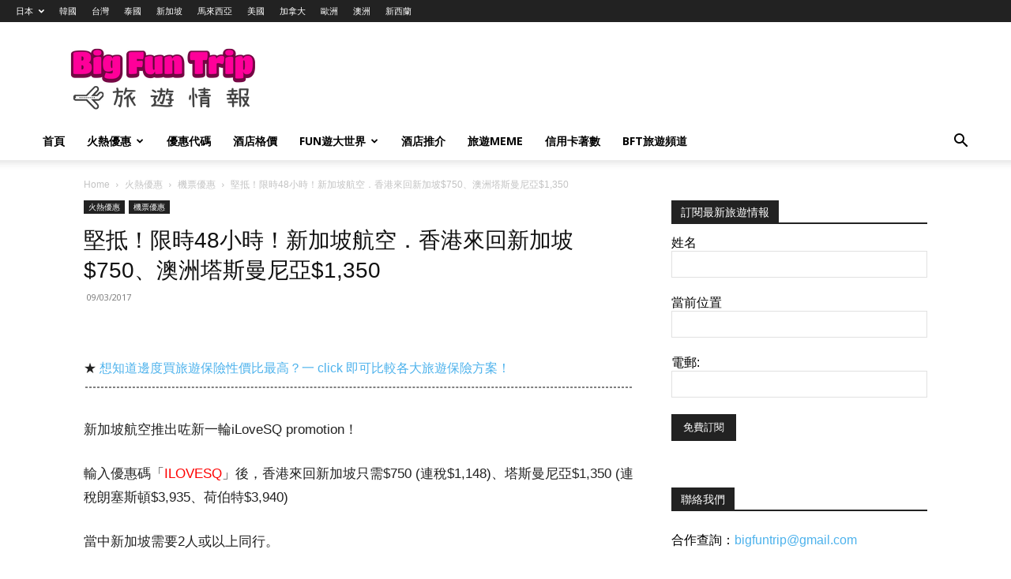

--- FILE ---
content_type: text/html; charset=UTF-8
request_url: https://www.bigfuntrip.com/%E6%A9%9F%E7%A5%A8-%E6%96%B0%E5%8A%A0%E5%9D%A1%E8%88%AA%E7%A9%BA-%E6%96%B0%E5%8A%A0%E5%9D%A1-%E6%BE%B3%E6%B4%B2-20170309/
body_size: 24923
content:
<!doctype html >
<!--[if IE 8]>    <html class="ie8" lang="en"> <![endif]-->
<!--[if IE 9]>    <html class="ie9" lang="en"> <![endif]-->
<!--[if gt IE 8]><!--> <html lang="en-US" prefix="og: http://ogp.me/ns# fb: http://ogp.me/ns/fb#"> <!--<![endif]-->
<head>
<title>堅抵！限時48小時！新加坡航空．香港來回新加坡$750、澳洲塔斯曼尼亞$1,350 | Big Fun Trip 旅遊情報</title>
<meta charset="UTF-8" />
<meta name="viewport" content="width=device-width, initial-scale=1.0">
<link rel="pingback" href="https://www.bigfuntrip.com/xmlrpc.php" />
<meta name='robots' content='max-image-preview:large' />
<style>img:is([sizes="auto" i], [sizes^="auto," i]) { contain-intrinsic-size: 3000px 1500px }</style>
<link rel="icon" type="image/png" href="https://www.bigfuntrip.com/wp-content/uploads/2017/07/BFT_Logo_Plane_FB.png"><link rel='dns-prefetch' href='//secure.gravatar.com' />
<link rel='dns-prefetch' href='//stats.wp.com' />
<link rel='dns-prefetch' href='//fonts.googleapis.com' />
<link rel='dns-prefetch' href='//v0.wordpress.com' />
<link rel='dns-prefetch' href='//jetpack.wordpress.com' />
<link rel='dns-prefetch' href='//s0.wp.com' />
<link rel='dns-prefetch' href='//public-api.wordpress.com' />
<link rel='dns-prefetch' href='//0.gravatar.com' />
<link rel='dns-prefetch' href='//1.gravatar.com' />
<link rel='dns-prefetch' href='//2.gravatar.com' />
<link rel="alternate" type="application/rss+xml" title="Big Fun Trip 旅遊情報 &raquo; Feed" href="https://www.bigfuntrip.com/feed/" />
<link rel="alternate" type="application/rss+xml" title="Big Fun Trip 旅遊情報 &raquo; Comments Feed" href="https://www.bigfuntrip.com/comments/feed/" />
<link rel="alternate" type="application/rss+xml" title="Big Fun Trip 旅遊情報 &raquo; 堅抵！限時48小時！新加坡航空．香港來回新加坡$750、澳洲塔斯曼尼亞$1,350 Comments Feed" href="https://www.bigfuntrip.com/%e6%a9%9f%e7%a5%a8-%e6%96%b0%e5%8a%a0%e5%9d%a1%e8%88%aa%e7%a9%ba-%e6%96%b0%e5%8a%a0%e5%9d%a1-%e6%be%b3%e6%b4%b2-20170309/feed/" />
<script type="text/javascript">
/* <![CDATA[ */
window._wpemojiSettings = {"baseUrl":"https:\/\/s.w.org\/images\/core\/emoji\/16.0.1\/72x72\/","ext":".png","svgUrl":"https:\/\/s.w.org\/images\/core\/emoji\/16.0.1\/svg\/","svgExt":".svg","source":{"concatemoji":"https:\/\/www.bigfuntrip.com\/wp-includes\/js\/wp-emoji-release.min.js?ver=6.8.3"}};
/*! This file is auto-generated */
!function(s,n){var o,i,e;function c(e){try{var t={supportTests:e,timestamp:(new Date).valueOf()};sessionStorage.setItem(o,JSON.stringify(t))}catch(e){}}function p(e,t,n){e.clearRect(0,0,e.canvas.width,e.canvas.height),e.fillText(t,0,0);var t=new Uint32Array(e.getImageData(0,0,e.canvas.width,e.canvas.height).data),a=(e.clearRect(0,0,e.canvas.width,e.canvas.height),e.fillText(n,0,0),new Uint32Array(e.getImageData(0,0,e.canvas.width,e.canvas.height).data));return t.every(function(e,t){return e===a[t]})}function u(e,t){e.clearRect(0,0,e.canvas.width,e.canvas.height),e.fillText(t,0,0);for(var n=e.getImageData(16,16,1,1),a=0;a<n.data.length;a++)if(0!==n.data[a])return!1;return!0}function f(e,t,n,a){switch(t){case"flag":return n(e,"\ud83c\udff3\ufe0f\u200d\u26a7\ufe0f","\ud83c\udff3\ufe0f\u200b\u26a7\ufe0f")?!1:!n(e,"\ud83c\udde8\ud83c\uddf6","\ud83c\udde8\u200b\ud83c\uddf6")&&!n(e,"\ud83c\udff4\udb40\udc67\udb40\udc62\udb40\udc65\udb40\udc6e\udb40\udc67\udb40\udc7f","\ud83c\udff4\u200b\udb40\udc67\u200b\udb40\udc62\u200b\udb40\udc65\u200b\udb40\udc6e\u200b\udb40\udc67\u200b\udb40\udc7f");case"emoji":return!a(e,"\ud83e\udedf")}return!1}function g(e,t,n,a){var r="undefined"!=typeof WorkerGlobalScope&&self instanceof WorkerGlobalScope?new OffscreenCanvas(300,150):s.createElement("canvas"),o=r.getContext("2d",{willReadFrequently:!0}),i=(o.textBaseline="top",o.font="600 32px Arial",{});return e.forEach(function(e){i[e]=t(o,e,n,a)}),i}function t(e){var t=s.createElement("script");t.src=e,t.defer=!0,s.head.appendChild(t)}"undefined"!=typeof Promise&&(o="wpEmojiSettingsSupports",i=["flag","emoji"],n.supports={everything:!0,everythingExceptFlag:!0},e=new Promise(function(e){s.addEventListener("DOMContentLoaded",e,{once:!0})}),new Promise(function(t){var n=function(){try{var e=JSON.parse(sessionStorage.getItem(o));if("object"==typeof e&&"number"==typeof e.timestamp&&(new Date).valueOf()<e.timestamp+604800&&"object"==typeof e.supportTests)return e.supportTests}catch(e){}return null}();if(!n){if("undefined"!=typeof Worker&&"undefined"!=typeof OffscreenCanvas&&"undefined"!=typeof URL&&URL.createObjectURL&&"undefined"!=typeof Blob)try{var e="postMessage("+g.toString()+"("+[JSON.stringify(i),f.toString(),p.toString(),u.toString()].join(",")+"));",a=new Blob([e],{type:"text/javascript"}),r=new Worker(URL.createObjectURL(a),{name:"wpTestEmojiSupports"});return void(r.onmessage=function(e){c(n=e.data),r.terminate(),t(n)})}catch(e){}c(n=g(i,f,p,u))}t(n)}).then(function(e){for(var t in e)n.supports[t]=e[t],n.supports.everything=n.supports.everything&&n.supports[t],"flag"!==t&&(n.supports.everythingExceptFlag=n.supports.everythingExceptFlag&&n.supports[t]);n.supports.everythingExceptFlag=n.supports.everythingExceptFlag&&!n.supports.flag,n.DOMReady=!1,n.readyCallback=function(){n.DOMReady=!0}}).then(function(){return e}).then(function(){var e;n.supports.everything||(n.readyCallback(),(e=n.source||{}).concatemoji?t(e.concatemoji):e.wpemoji&&e.twemoji&&(t(e.twemoji),t(e.wpemoji)))}))}((window,document),window._wpemojiSettings);
/* ]]> */
</script>
<style id='wp-emoji-styles-inline-css' type='text/css'>
img.wp-smiley, img.emoji {
display: inline !important;
border: none !important;
box-shadow: none !important;
height: 1em !important;
width: 1em !important;
margin: 0 0.07em !important;
vertical-align: -0.1em !important;
background: none !important;
padding: 0 !important;
}
</style>
<!-- <link rel='stylesheet' id='wp-block-library-css' href='https://www.bigfuntrip.com/wp-includes/css/dist/block-library/style.min.css?ver=6.8.3' type='text/css' media='all' /> -->
<link rel="stylesheet" type="text/css" href="//www.bigfuntrip.com/wp-content/cache/wpfc-minified/9a8pih5w/f9l8z.css" media="all"/>
<style id='wp-block-library-inline-css' type='text/css'>
.has-text-align-justify{text-align:justify;}
</style>
<style id='classic-theme-styles-inline-css' type='text/css'>
/*! This file is auto-generated */
.wp-block-button__link{color:#fff;background-color:#32373c;border-radius:9999px;box-shadow:none;text-decoration:none;padding:calc(.667em + 2px) calc(1.333em + 2px);font-size:1.125em}.wp-block-file__button{background:#32373c;color:#fff;text-decoration:none}
</style>
<!-- <link rel='stylesheet' id='mediaelement-css' href='https://www.bigfuntrip.com/wp-includes/js/mediaelement/mediaelementplayer-legacy.min.css?ver=4.2.17' type='text/css' media='all' /> -->
<!-- <link rel='stylesheet' id='wp-mediaelement-css' href='https://www.bigfuntrip.com/wp-includes/js/mediaelement/wp-mediaelement.min.css?ver=6.8.3' type='text/css' media='all' /> -->
<link rel="stylesheet" type="text/css" href="//www.bigfuntrip.com/wp-content/cache/wpfc-minified/6o1jvjy5/f9l8z.css" media="all"/>
<style id='global-styles-inline-css' type='text/css'>
:root{--wp--preset--aspect-ratio--square: 1;--wp--preset--aspect-ratio--4-3: 4/3;--wp--preset--aspect-ratio--3-4: 3/4;--wp--preset--aspect-ratio--3-2: 3/2;--wp--preset--aspect-ratio--2-3: 2/3;--wp--preset--aspect-ratio--16-9: 16/9;--wp--preset--aspect-ratio--9-16: 9/16;--wp--preset--color--black: #000000;--wp--preset--color--cyan-bluish-gray: #abb8c3;--wp--preset--color--white: #ffffff;--wp--preset--color--pale-pink: #f78da7;--wp--preset--color--vivid-red: #cf2e2e;--wp--preset--color--luminous-vivid-orange: #ff6900;--wp--preset--color--luminous-vivid-amber: #fcb900;--wp--preset--color--light-green-cyan: #7bdcb5;--wp--preset--color--vivid-green-cyan: #00d084;--wp--preset--color--pale-cyan-blue: #8ed1fc;--wp--preset--color--vivid-cyan-blue: #0693e3;--wp--preset--color--vivid-purple: #9b51e0;--wp--preset--gradient--vivid-cyan-blue-to-vivid-purple: linear-gradient(135deg,rgba(6,147,227,1) 0%,rgb(155,81,224) 100%);--wp--preset--gradient--light-green-cyan-to-vivid-green-cyan: linear-gradient(135deg,rgb(122,220,180) 0%,rgb(0,208,130) 100%);--wp--preset--gradient--luminous-vivid-amber-to-luminous-vivid-orange: linear-gradient(135deg,rgba(252,185,0,1) 0%,rgba(255,105,0,1) 100%);--wp--preset--gradient--luminous-vivid-orange-to-vivid-red: linear-gradient(135deg,rgba(255,105,0,1) 0%,rgb(207,46,46) 100%);--wp--preset--gradient--very-light-gray-to-cyan-bluish-gray: linear-gradient(135deg,rgb(238,238,238) 0%,rgb(169,184,195) 100%);--wp--preset--gradient--cool-to-warm-spectrum: linear-gradient(135deg,rgb(74,234,220) 0%,rgb(151,120,209) 20%,rgb(207,42,186) 40%,rgb(238,44,130) 60%,rgb(251,105,98) 80%,rgb(254,248,76) 100%);--wp--preset--gradient--blush-light-purple: linear-gradient(135deg,rgb(255,206,236) 0%,rgb(152,150,240) 100%);--wp--preset--gradient--blush-bordeaux: linear-gradient(135deg,rgb(254,205,165) 0%,rgb(254,45,45) 50%,rgb(107,0,62) 100%);--wp--preset--gradient--luminous-dusk: linear-gradient(135deg,rgb(255,203,112) 0%,rgb(199,81,192) 50%,rgb(65,88,208) 100%);--wp--preset--gradient--pale-ocean: linear-gradient(135deg,rgb(255,245,203) 0%,rgb(182,227,212) 50%,rgb(51,167,181) 100%);--wp--preset--gradient--electric-grass: linear-gradient(135deg,rgb(202,248,128) 0%,rgb(113,206,126) 100%);--wp--preset--gradient--midnight: linear-gradient(135deg,rgb(2,3,129) 0%,rgb(40,116,252) 100%);--wp--preset--font-size--small: 11px;--wp--preset--font-size--medium: 20px;--wp--preset--font-size--large: 32px;--wp--preset--font-size--x-large: 42px;--wp--preset--font-size--regular: 15px;--wp--preset--font-size--larger: 50px;--wp--preset--spacing--20: 0.44rem;--wp--preset--spacing--30: 0.67rem;--wp--preset--spacing--40: 1rem;--wp--preset--spacing--50: 1.5rem;--wp--preset--spacing--60: 2.25rem;--wp--preset--spacing--70: 3.38rem;--wp--preset--spacing--80: 5.06rem;--wp--preset--shadow--natural: 6px 6px 9px rgba(0, 0, 0, 0.2);--wp--preset--shadow--deep: 12px 12px 50px rgba(0, 0, 0, 0.4);--wp--preset--shadow--sharp: 6px 6px 0px rgba(0, 0, 0, 0.2);--wp--preset--shadow--outlined: 6px 6px 0px -3px rgba(255, 255, 255, 1), 6px 6px rgba(0, 0, 0, 1);--wp--preset--shadow--crisp: 6px 6px 0px rgba(0, 0, 0, 1);}:where(.is-layout-flex){gap: 0.5em;}:where(.is-layout-grid){gap: 0.5em;}body .is-layout-flex{display: flex;}.is-layout-flex{flex-wrap: wrap;align-items: center;}.is-layout-flex > :is(*, div){margin: 0;}body .is-layout-grid{display: grid;}.is-layout-grid > :is(*, div){margin: 0;}:where(.wp-block-columns.is-layout-flex){gap: 2em;}:where(.wp-block-columns.is-layout-grid){gap: 2em;}:where(.wp-block-post-template.is-layout-flex){gap: 1.25em;}:where(.wp-block-post-template.is-layout-grid){gap: 1.25em;}.has-black-color{color: var(--wp--preset--color--black) !important;}.has-cyan-bluish-gray-color{color: var(--wp--preset--color--cyan-bluish-gray) !important;}.has-white-color{color: var(--wp--preset--color--white) !important;}.has-pale-pink-color{color: var(--wp--preset--color--pale-pink) !important;}.has-vivid-red-color{color: var(--wp--preset--color--vivid-red) !important;}.has-luminous-vivid-orange-color{color: var(--wp--preset--color--luminous-vivid-orange) !important;}.has-luminous-vivid-amber-color{color: var(--wp--preset--color--luminous-vivid-amber) !important;}.has-light-green-cyan-color{color: var(--wp--preset--color--light-green-cyan) !important;}.has-vivid-green-cyan-color{color: var(--wp--preset--color--vivid-green-cyan) !important;}.has-pale-cyan-blue-color{color: var(--wp--preset--color--pale-cyan-blue) !important;}.has-vivid-cyan-blue-color{color: var(--wp--preset--color--vivid-cyan-blue) !important;}.has-vivid-purple-color{color: var(--wp--preset--color--vivid-purple) !important;}.has-black-background-color{background-color: var(--wp--preset--color--black) !important;}.has-cyan-bluish-gray-background-color{background-color: var(--wp--preset--color--cyan-bluish-gray) !important;}.has-white-background-color{background-color: var(--wp--preset--color--white) !important;}.has-pale-pink-background-color{background-color: var(--wp--preset--color--pale-pink) !important;}.has-vivid-red-background-color{background-color: var(--wp--preset--color--vivid-red) !important;}.has-luminous-vivid-orange-background-color{background-color: var(--wp--preset--color--luminous-vivid-orange) !important;}.has-luminous-vivid-amber-background-color{background-color: var(--wp--preset--color--luminous-vivid-amber) !important;}.has-light-green-cyan-background-color{background-color: var(--wp--preset--color--light-green-cyan) !important;}.has-vivid-green-cyan-background-color{background-color: var(--wp--preset--color--vivid-green-cyan) !important;}.has-pale-cyan-blue-background-color{background-color: var(--wp--preset--color--pale-cyan-blue) !important;}.has-vivid-cyan-blue-background-color{background-color: var(--wp--preset--color--vivid-cyan-blue) !important;}.has-vivid-purple-background-color{background-color: var(--wp--preset--color--vivid-purple) !important;}.has-black-border-color{border-color: var(--wp--preset--color--black) !important;}.has-cyan-bluish-gray-border-color{border-color: var(--wp--preset--color--cyan-bluish-gray) !important;}.has-white-border-color{border-color: var(--wp--preset--color--white) !important;}.has-pale-pink-border-color{border-color: var(--wp--preset--color--pale-pink) !important;}.has-vivid-red-border-color{border-color: var(--wp--preset--color--vivid-red) !important;}.has-luminous-vivid-orange-border-color{border-color: var(--wp--preset--color--luminous-vivid-orange) !important;}.has-luminous-vivid-amber-border-color{border-color: var(--wp--preset--color--luminous-vivid-amber) !important;}.has-light-green-cyan-border-color{border-color: var(--wp--preset--color--light-green-cyan) !important;}.has-vivid-green-cyan-border-color{border-color: var(--wp--preset--color--vivid-green-cyan) !important;}.has-pale-cyan-blue-border-color{border-color: var(--wp--preset--color--pale-cyan-blue) !important;}.has-vivid-cyan-blue-border-color{border-color: var(--wp--preset--color--vivid-cyan-blue) !important;}.has-vivid-purple-border-color{border-color: var(--wp--preset--color--vivid-purple) !important;}.has-vivid-cyan-blue-to-vivid-purple-gradient-background{background: var(--wp--preset--gradient--vivid-cyan-blue-to-vivid-purple) !important;}.has-light-green-cyan-to-vivid-green-cyan-gradient-background{background: var(--wp--preset--gradient--light-green-cyan-to-vivid-green-cyan) !important;}.has-luminous-vivid-amber-to-luminous-vivid-orange-gradient-background{background: var(--wp--preset--gradient--luminous-vivid-amber-to-luminous-vivid-orange) !important;}.has-luminous-vivid-orange-to-vivid-red-gradient-background{background: var(--wp--preset--gradient--luminous-vivid-orange-to-vivid-red) !important;}.has-very-light-gray-to-cyan-bluish-gray-gradient-background{background: var(--wp--preset--gradient--very-light-gray-to-cyan-bluish-gray) !important;}.has-cool-to-warm-spectrum-gradient-background{background: var(--wp--preset--gradient--cool-to-warm-spectrum) !important;}.has-blush-light-purple-gradient-background{background: var(--wp--preset--gradient--blush-light-purple) !important;}.has-blush-bordeaux-gradient-background{background: var(--wp--preset--gradient--blush-bordeaux) !important;}.has-luminous-dusk-gradient-background{background: var(--wp--preset--gradient--luminous-dusk) !important;}.has-pale-ocean-gradient-background{background: var(--wp--preset--gradient--pale-ocean) !important;}.has-electric-grass-gradient-background{background: var(--wp--preset--gradient--electric-grass) !important;}.has-midnight-gradient-background{background: var(--wp--preset--gradient--midnight) !important;}.has-small-font-size{font-size: var(--wp--preset--font-size--small) !important;}.has-medium-font-size{font-size: var(--wp--preset--font-size--medium) !important;}.has-large-font-size{font-size: var(--wp--preset--font-size--large) !important;}.has-x-large-font-size{font-size: var(--wp--preset--font-size--x-large) !important;}
:where(.wp-block-post-template.is-layout-flex){gap: 1.25em;}:where(.wp-block-post-template.is-layout-grid){gap: 1.25em;}
:where(.wp-block-columns.is-layout-flex){gap: 2em;}:where(.wp-block-columns.is-layout-grid){gap: 2em;}
:root :where(.wp-block-pullquote){font-size: 1.5em;line-height: 1.6;}
</style>
<!-- <link rel='stylesheet' id='td-plugin-multi-purpose-css' href='https://www.bigfuntrip.com/wp-content/plugins/td-composer/td-multi-purpose/style.css?ver=2542f6ebea260f8fc5fdc19a93688182' type='text/css' media='all' /> -->
<link rel="stylesheet" type="text/css" href="//www.bigfuntrip.com/wp-content/cache/wpfc-minified/lyelyyvg/f9l8y.css" media="all"/>
<link rel='stylesheet' id='google-fonts-style-css' href='https://fonts.googleapis.com/css?family=Noto+Sans+HK%3A400%7COpen+Sans%3A400%2C600%2C700%7CRoboto%3A400%2C500%2C700&#038;display=swap&#038;ver=12.6.1' type='text/css' media='all' />
<!-- <link rel='stylesheet' id='td-theme-css' href='https://www.bigfuntrip.com/wp-content/themes/Newspaper/style.css?ver=12.6.1' type='text/css' media='all' /> -->
<link rel="stylesheet" type="text/css" href="//www.bigfuntrip.com/wp-content/cache/wpfc-minified/klqpy0ge/f9l8y.css" media="all"/>
<style id='td-theme-inline-css' type='text/css'>@media (max-width:767px){.td-header-desktop-wrap{display:none}}@media (min-width:767px){.td-header-mobile-wrap{display:none}}</style>
<!-- <link rel='stylesheet' id='js_composer_front-css' href='https://www.bigfuntrip.com/wp-content/plugins/js_composer/assets/css/js_composer.min.css?ver=7.6' type='text/css' media='all' /> -->
<!-- <link rel='stylesheet' id='td-legacy-framework-front-style-css' href='https://www.bigfuntrip.com/wp-content/plugins/td-composer/legacy/Newspaper/assets/css/td_legacy_main.css?ver=2542f6ebea260f8fc5fdc19a93688182' type='text/css' media='all' /> -->
<!-- <link rel='stylesheet' id='td-standard-pack-framework-front-style-css' href='https://www.bigfuntrip.com/wp-content/plugins/td-standard-pack/Newspaper/assets/css/td_standard_pack_main.css?ver=c9508b77873a9bade42bf83161789cd5' type='text/css' media='all' /> -->
<!-- <link rel='stylesheet' id='tdb_style_cloud_templates_front-css' href='https://www.bigfuntrip.com/wp-content/plugins/td-cloud-library/assets/css/tdb_main.css?ver=58af2c94cc275a541409dcdc9b94a2b0' type='text/css' media='all' /> -->
<!-- <link rel='stylesheet' id='jetpack_css-css' href='https://www.bigfuntrip.com/wp-content/plugins/jetpack/css/jetpack.css?ver=12.7.2' type='text/css' media='all' /> -->
<link rel="stylesheet" type="text/css" href="//www.bigfuntrip.com/wp-content/cache/wpfc-minified/kxz70ftl/f9l8y.css" media="all"/>
<script src='//www.bigfuntrip.com/wp-content/cache/wpfc-minified/6jz6e7jq/f9l8z.js' type="text/javascript"></script>
<!-- <script type="text/javascript" src="https://www.bigfuntrip.com/wp-includes/js/jquery/jquery.min.js?ver=3.7.1" id="jquery-core-js"></script> -->
<!-- <script type="text/javascript" src="https://www.bigfuntrip.com/wp-includes/js/jquery/jquery-migrate.min.js?ver=3.4.1" id="jquery-migrate-js"></script> -->
<script></script><link rel="https://api.w.org/" href="https://www.bigfuntrip.com/wp-json/" /><link rel="alternate" title="JSON" type="application/json" href="https://www.bigfuntrip.com/wp-json/wp/v2/posts/20028" /><meta name="generator" content="WordPress 6.8.3" />
<link rel="canonical" href="https://www.bigfuntrip.com/%e6%a9%9f%e7%a5%a8-%e6%96%b0%e5%8a%a0%e5%9d%a1%e8%88%aa%e7%a9%ba-%e6%96%b0%e5%8a%a0%e5%9d%a1-%e6%be%b3%e6%b4%b2-20170309/" />
<link rel='shortlink' href='https://www.bigfuntrip.com/?p=20028' />
<link rel="alternate" title="oEmbed (JSON)" type="application/json+oembed" href="https://www.bigfuntrip.com/wp-json/oembed/1.0/embed?url=https%3A%2F%2Fwww.bigfuntrip.com%2F%25e6%25a9%259f%25e7%25a5%25a8-%25e6%2596%25b0%25e5%258a%25a0%25e5%259d%25a1%25e8%2588%25aa%25e7%25a9%25ba-%25e6%2596%25b0%25e5%258a%25a0%25e5%259d%25a1-%25e6%25be%25b3%25e6%25b4%25b2-20170309%2F" />
<link rel="alternate" title="oEmbed (XML)" type="text/xml+oembed" href="https://www.bigfuntrip.com/wp-json/oembed/1.0/embed?url=https%3A%2F%2Fwww.bigfuntrip.com%2F%25e6%25a9%259f%25e7%25a5%25a8-%25e6%2596%25b0%25e5%258a%25a0%25e5%259d%25a1%25e8%2588%25aa%25e7%25a9%25ba-%25e6%2596%25b0%25e5%258a%25a0%25e5%259d%25a1-%25e6%25be%25b3%25e6%25b4%25b2-20170309%2F&#038;format=xml" />
<style>img#wpstats{display:none}</style>
<!--[if lt IE 9]><script src="https://cdnjs.cloudflare.com/ajax/libs/html5shiv/3.7.3/html5shiv.js"></script><![endif]-->
<script>
window.tdb_global_vars = {"wpRestUrl":"https:\/\/www.bigfuntrip.com\/wp-json\/","permalinkStructure":"\/%postname%\/"};
window.tdb_p_autoload_vars = {"isAjax":false,"isAdminBarShowing":false,"autoloadScrollPercent":50,"postAutoloadStatus":"off","origPostEditUrl":null};
</script>
<style id="tdb-global-colors">:root{--accent-color:#fff}</style>
<meta name="onesignal" content="wordpress-plugin"/>
<script>
window.OneSignal = window.OneSignal || [];
OneSignal.push( function() {
OneSignal.SERVICE_WORKER_UPDATER_PATH = "OneSignalSDKUpdaterWorker.js.php";
OneSignal.SERVICE_WORKER_PATH = "OneSignalSDKWorker.js.php";
OneSignal.SERVICE_WORKER_PARAM = { scope: '/' };
OneSignal.setDefaultNotificationUrl("https://www.bigfuntrip.com");
var oneSignal_options = {};
window._oneSignalInitOptions = oneSignal_options;
oneSignal_options['wordpress'] = true;
oneSignal_options['appId'] = 'f3875daa-e884-45c5-b8e5-5834d780b3dc';
oneSignal_options['welcomeNotification'] = { };
oneSignal_options['welcomeNotification']['title'] = "";
oneSignal_options['welcomeNotification']['message'] = "";
oneSignal_options['path'] = "https://www.bigfuntrip.com/wp-content/plugins/onesignal-free-web-push-notifications/sdk_files/";
oneSignal_options['safari_web_id'] = "web.onesignal.auto.14c30330-c4fb-483f-9c66-942ad147f917";
oneSignal_options['promptOptions'] = { };
oneSignal_options['notifyButton'] = { };
oneSignal_options['notifyButton']['enable'] = true;
oneSignal_options['notifyButton']['position'] = 'bottom-right';
oneSignal_options['notifyButton']['theme'] = 'default';
oneSignal_options['notifyButton']['size'] = 'medium';
oneSignal_options['notifyButton']['showCredit'] = true;
oneSignal_options['notifyButton']['text'] = {};
OneSignal.init(window._oneSignalInitOptions);
OneSignal.showSlidedownPrompt();      });
function documentInitOneSignal() {
var oneSignal_elements = document.getElementsByClassName("OneSignal-prompt");
var oneSignalLinkClickHandler = function(event) { OneSignal.push(['registerForPushNotifications']); event.preventDefault(); };        for(var i = 0; i < oneSignal_elements.length; i++)
oneSignal_elements[i].addEventListener('click', oneSignalLinkClickHandler, false);
}
if (document.readyState === 'complete') {
documentInitOneSignal();
}
else {
window.addEventListener("load", function(event){
documentInitOneSignal();
});
}
</script>
<meta name="generator" content="Powered by WPBakery Page Builder - drag and drop page builder for WordPress."/>
<!-- JS generated by theme -->
<script>
var tdBlocksArray = []; //here we store all the items for the current page
// td_block class - each ajax block uses a object of this class for requests
function tdBlock() {
this.id = '';
this.block_type = 1; //block type id (1-234 etc)
this.atts = '';
this.td_column_number = '';
this.td_current_page = 1; //
this.post_count = 0; //from wp
this.found_posts = 0; //from wp
this.max_num_pages = 0; //from wp
this.td_filter_value = ''; //current live filter value
this.is_ajax_running = false;
this.td_user_action = ''; // load more or infinite loader (used by the animation)
this.header_color = '';
this.ajax_pagination_infinite_stop = ''; //show load more at page x
}
// td_js_generator - mini detector
( function () {
var htmlTag = document.getElementsByTagName("html")[0];
if ( navigator.userAgent.indexOf("MSIE 10.0") > -1 ) {
htmlTag.className += ' ie10';
}
if ( !!navigator.userAgent.match(/Trident.*rv\:11\./) ) {
htmlTag.className += ' ie11';
}
if ( navigator.userAgent.indexOf("Edge") > -1 ) {
htmlTag.className += ' ieEdge';
}
if ( /(iPad|iPhone|iPod)/g.test(navigator.userAgent) ) {
htmlTag.className += ' td-md-is-ios';
}
var user_agent = navigator.userAgent.toLowerCase();
if ( user_agent.indexOf("android") > -1 ) {
htmlTag.className += ' td-md-is-android';
}
if ( -1 !== navigator.userAgent.indexOf('Mac OS X')  ) {
htmlTag.className += ' td-md-is-os-x';
}
if ( /chrom(e|ium)/.test(navigator.userAgent.toLowerCase()) ) {
htmlTag.className += ' td-md-is-chrome';
}
if ( -1 !== navigator.userAgent.indexOf('Firefox') ) {
htmlTag.className += ' td-md-is-firefox';
}
if ( -1 !== navigator.userAgent.indexOf('Safari') && -1 === navigator.userAgent.indexOf('Chrome') ) {
htmlTag.className += ' td-md-is-safari';
}
if( -1 !== navigator.userAgent.indexOf('IEMobile') ){
htmlTag.className += ' td-md-is-iemobile';
}
})();
var tdLocalCache = {};
( function () {
"use strict";
tdLocalCache = {
data: {},
remove: function (resource_id) {
delete tdLocalCache.data[resource_id];
},
exist: function (resource_id) {
return tdLocalCache.data.hasOwnProperty(resource_id) && tdLocalCache.data[resource_id] !== null;
},
get: function (resource_id) {
return tdLocalCache.data[resource_id];
},
set: function (resource_id, cachedData) {
tdLocalCache.remove(resource_id);
tdLocalCache.data[resource_id] = cachedData;
}
};
})();
var td_viewport_interval_list=[{"limitBottom":767,"sidebarWidth":228},{"limitBottom":1018,"sidebarWidth":300},{"limitBottom":1140,"sidebarWidth":324}];
var tdc_is_installed="yes";
var td_ajax_url="https:\/\/www.bigfuntrip.com\/wp-admin\/admin-ajax.php?td_theme_name=Newspaper&v=12.6.1";
var td_get_template_directory_uri="https:\/\/www.bigfuntrip.com\/wp-content\/plugins\/td-composer\/legacy\/common";
var tds_snap_menu="";
var tds_logo_on_sticky="";
var tds_header_style="";
var td_please_wait="Please wait...";
var td_email_user_pass_incorrect="User or password incorrect!";
var td_email_user_incorrect="Email or username incorrect!";
var td_email_incorrect="Email incorrect!";
var td_user_incorrect="Username incorrect!";
var td_email_user_empty="Email or username empty!";
var td_pass_empty="Pass empty!";
var td_pass_pattern_incorrect="Invalid Pass Pattern!";
var td_retype_pass_incorrect="Retyped Pass incorrect!";
var tds_more_articles_on_post_enable="";
var tds_more_articles_on_post_time_to_wait="";
var tds_more_articles_on_post_pages_distance_from_top=0;
var tds_theme_color_site_wide="#4db2ec";
var tds_smart_sidebar="";
var tdThemeName="Newspaper";
var tdThemeNameWl="Newspaper";
var td_magnific_popup_translation_tPrev="Previous (Left arrow key)";
var td_magnific_popup_translation_tNext="Next (Right arrow key)";
var td_magnific_popup_translation_tCounter="%curr% of %total%";
var td_magnific_popup_translation_ajax_tError="The content from %url% could not be loaded.";
var td_magnific_popup_translation_image_tError="The image #%curr% could not be loaded.";
var tdBlockNonce="24c92bb63b";
var tdMobileMenu="enabled";
var tdMobileSearch="enabled";
var tdDateNamesI18n={"month_names":["January","February","March","April","May","June","July","August","September","October","November","December"],"month_names_short":["Jan","Feb","Mar","Apr","May","Jun","Jul","Aug","Sep","Oct","Nov","Dec"],"day_names":["Sunday","Monday","Tuesday","Wednesday","Thursday","Friday","Saturday"],"day_names_short":["Sun","Mon","Tue","Wed","Thu","Fri","Sat"]};
var tdb_modal_confirm="Save";
var tdb_modal_cancel="Cancel";
var tdb_modal_confirm_alt="Yes";
var tdb_modal_cancel_alt="No";
var td_ad_background_click_link="";
var td_ad_background_click_target="";
</script>
<!-- Header style compiled by theme -->
<style>body,p{font-family:Geneva,"Lucida Sans","Lucida Grande","Lucida Sans Unicode",Verdana,sans-serif}:root{--td_mobile_menu_color:#ffffff;--td_mobile_icons_color:#0a0a0a}.td-header-bg:before{background-size:auto}.post .td-post-header .entry-title{font-family:Geneva,"Lucida Sans","Lucida Grande","Lucida Sans Unicode",Verdana,sans-serif}.td-post-template-default .td-post-header .entry-title{font-size:28px;line-height:38px}.td-post-template-1 .td-post-header .entry-title{font-size:28px;line-height:38px}.td-post-template-2 .td-post-header .entry-title{font-size:28px;line-height:38px}.td-post-template-3 .td-post-header .entry-title{font-size:28px;line-height:38px}.td-post-template-4 .td-post-header .entry-title{font-size:28px;line-height:38px}.td-post-template-5 .td-post-header .entry-title{font-size:28px;line-height:38px}.td-post-template-6 .td-post-header .entry-title{font-size:28px;line-height:38px}.td-post-template-7 .td-post-header .entry-title{font-size:28px;line-height:38px}.td-post-template-8 .td-post-header .entry-title{font-size:28px;line-height:38px}.td-post-template-9 .td-post-header .entry-title{font-size:28px;line-height:38px}.td-post-template-10 .td-post-header .entry-title{font-size:28px;line-height:38px}.td-post-template-11 .td-post-header .entry-title{font-size:28px;line-height:38px}.td-post-template-12 .td-post-header .entry-title{font-size:28px;line-height:38px}.td-post-template-13 .td-post-header .entry-title{font-size:28px;line-height:38px}.td-post-content p,.td-post-content{font-size:17px;line-height:30px}.post blockquote p,.page blockquote p,.td-post-text-content blockquote p{font-size:16px;line-height:26px;font-style:normal}.post .td_quote_box p,.page .td_quote_box p{font-size:16px;line-height:26px;font-style:normal}.post .td_pull_quote p,.page .td_pull_quote p,.post .wp-block-pullquote blockquote p,.page .wp-block-pullquote blockquote p{font-size:16px;line-height:26px;font-style:normal}.td-post-content li{font-size:17px;line-height:28px}.td-post-content h1{font-weight:600}.td-post-content h2{font-weight:600}.td-post-content h3{font-weight:600}.td-post-content h4{font-size:22px;font-weight:600}.td-post-content h5{font-size:19px;font-weight:600}.td-post-content h6{font-weight:600}.wp-caption-text,.wp-caption-dd,.wp-block-image figcaption{font-family:"Noto Sans HK";font-size:17px;line-height:19px;font-style:normal}.entry-crumbs a,.entry-crumbs span,#bbpress-forums .bbp-breadcrumb a,#bbpress-forums .bbp-breadcrumb .bbp-breadcrumb-current{font-family:Geneva,"Lucida Sans","Lucida Grande","Lucida Sans Unicode",Verdana,sans-serif}.td-trending-now-display-area .entry-title{font-family:Geneva,"Lucida Sans","Lucida Grande","Lucida Sans Unicode",Verdana,sans-serif}.page-nav a,.page-nav span{font-family:Geneva,"Lucida Sans","Lucida Grande","Lucida Sans Unicode",Verdana,sans-serif}#td-outer-wrap span.dropcap,#td-outer-wrap p.has-drop-cap:not(:focus)::first-letter{font-family:Geneva,"Lucida Sans","Lucida Grande","Lucida Sans Unicode",Verdana,sans-serif}.widget_archive a,.widget_calendar,.widget_categories a,.widget_nav_menu a,.widget_meta a,.widget_pages a,.widget_recent_comments a,.widget_recent_entries a,.widget_text .textwidget,.widget_tag_cloud a,.widget_search input,.woocommerce .product-categories a,.widget_display_forums a,.widget_display_replies a,.widget_display_topics a,.widget_display_views a,.widget_display_stats{font-family:Geneva,"Lucida Sans","Lucida Grande","Lucida Sans Unicode",Verdana,sans-serif}input[type="submit"],.td-read-more a,.vc_btn,.woocommerce a.button,.woocommerce button.button,.woocommerce #respond input#submit{font-family:Geneva,"Lucida Sans","Lucida Grande","Lucida Sans Unicode",Verdana,sans-serif}.woocommerce .product a .woocommerce-loop-product__title,.woocommerce .widget.woocommerce .product_list_widget a,.woocommerce-cart .woocommerce .product-name a{font-family:Geneva,"Lucida Sans","Lucida Grande","Lucida Sans Unicode",Verdana,sans-serif}.woocommerce .product .summary .product_title{font-family:Geneva,"Lucida Sans","Lucida Grande","Lucida Sans Unicode",Verdana,sans-serif}.category .td-category a{font-family:Geneva,"Lucida Sans","Lucida Grande","Lucida Sans Unicode",Verdana,sans-serif}body,p{font-family:Geneva,"Lucida Sans","Lucida Grande","Lucida Sans Unicode",Verdana,sans-serif}:root{--td_mobile_menu_color:#ffffff;--td_mobile_icons_color:#0a0a0a}.td-header-bg:before{background-size:auto}.post .td-post-header .entry-title{font-family:Geneva,"Lucida Sans","Lucida Grande","Lucida Sans Unicode",Verdana,sans-serif}.td-post-template-default .td-post-header .entry-title{font-size:28px;line-height:38px}.td-post-template-1 .td-post-header .entry-title{font-size:28px;line-height:38px}.td-post-template-2 .td-post-header .entry-title{font-size:28px;line-height:38px}.td-post-template-3 .td-post-header .entry-title{font-size:28px;line-height:38px}.td-post-template-4 .td-post-header .entry-title{font-size:28px;line-height:38px}.td-post-template-5 .td-post-header .entry-title{font-size:28px;line-height:38px}.td-post-template-6 .td-post-header .entry-title{font-size:28px;line-height:38px}.td-post-template-7 .td-post-header .entry-title{font-size:28px;line-height:38px}.td-post-template-8 .td-post-header .entry-title{font-size:28px;line-height:38px}.td-post-template-9 .td-post-header .entry-title{font-size:28px;line-height:38px}.td-post-template-10 .td-post-header .entry-title{font-size:28px;line-height:38px}.td-post-template-11 .td-post-header .entry-title{font-size:28px;line-height:38px}.td-post-template-12 .td-post-header .entry-title{font-size:28px;line-height:38px}.td-post-template-13 .td-post-header .entry-title{font-size:28px;line-height:38px}.td-post-content p,.td-post-content{font-size:17px;line-height:30px}.post blockquote p,.page blockquote p,.td-post-text-content blockquote p{font-size:16px;line-height:26px;font-style:normal}.post .td_quote_box p,.page .td_quote_box p{font-size:16px;line-height:26px;font-style:normal}.post .td_pull_quote p,.page .td_pull_quote p,.post .wp-block-pullquote blockquote p,.page .wp-block-pullquote blockquote p{font-size:16px;line-height:26px;font-style:normal}.td-post-content li{font-size:17px;line-height:28px}.td-post-content h1{font-weight:600}.td-post-content h2{font-weight:600}.td-post-content h3{font-weight:600}.td-post-content h4{font-size:22px;font-weight:600}.td-post-content h5{font-size:19px;font-weight:600}.td-post-content h6{font-weight:600}.wp-caption-text,.wp-caption-dd,.wp-block-image figcaption{font-family:"Noto Sans HK";font-size:17px;line-height:19px;font-style:normal}.entry-crumbs a,.entry-crumbs span,#bbpress-forums .bbp-breadcrumb a,#bbpress-forums .bbp-breadcrumb .bbp-breadcrumb-current{font-family:Geneva,"Lucida Sans","Lucida Grande","Lucida Sans Unicode",Verdana,sans-serif}.td-trending-now-display-area .entry-title{font-family:Geneva,"Lucida Sans","Lucida Grande","Lucida Sans Unicode",Verdana,sans-serif}.page-nav a,.page-nav span{font-family:Geneva,"Lucida Sans","Lucida Grande","Lucida Sans Unicode",Verdana,sans-serif}#td-outer-wrap span.dropcap,#td-outer-wrap p.has-drop-cap:not(:focus)::first-letter{font-family:Geneva,"Lucida Sans","Lucida Grande","Lucida Sans Unicode",Verdana,sans-serif}.widget_archive a,.widget_calendar,.widget_categories a,.widget_nav_menu a,.widget_meta a,.widget_pages a,.widget_recent_comments a,.widget_recent_entries a,.widget_text .textwidget,.widget_tag_cloud a,.widget_search input,.woocommerce .product-categories a,.widget_display_forums a,.widget_display_replies a,.widget_display_topics a,.widget_display_views a,.widget_display_stats{font-family:Geneva,"Lucida Sans","Lucida Grande","Lucida Sans Unicode",Verdana,sans-serif}input[type="submit"],.td-read-more a,.vc_btn,.woocommerce a.button,.woocommerce button.button,.woocommerce #respond input#submit{font-family:Geneva,"Lucida Sans","Lucida Grande","Lucida Sans Unicode",Verdana,sans-serif}.woocommerce .product a .woocommerce-loop-product__title,.woocommerce .widget.woocommerce .product_list_widget a,.woocommerce-cart .woocommerce .product-name a{font-family:Geneva,"Lucida Sans","Lucida Grande","Lucida Sans Unicode",Verdana,sans-serif}.woocommerce .product .summary .product_title{font-family:Geneva,"Lucida Sans","Lucida Grande","Lucida Sans Unicode",Verdana,sans-serif}.category .td-category a{font-family:Geneva,"Lucida Sans","Lucida Grande","Lucida Sans Unicode",Verdana,sans-serif}</style>
<!-- Global site tag (gtag.js) - Google Analytics -->
<script async src="https://www.googletagmanager.com/gtag/js?id=UA-62536826-1"></script>
<script>
window.dataLayer = window.dataLayer || [];
function gtag(){dataLayer.push(arguments);}
gtag('js', new Date());
gtag('config', 'UA-62536826-1');
</script>
<script src="https://js.kiwihk.net/bigfuntrip/v1/ysm.js" type="text/javascript"></script>
<meta name="ztore" content="f3763fea97b8d414dfd74e27d777c2de"/>
<script type="text/javascript" src="https://cdn.innity.net/admanager.js"></script>
<script type="application/ld+json">
{
"@context": "https://schema.org",
"@type": "BreadcrumbList",
"itemListElement": [
{
"@type": "ListItem",
"position": 1,
"item": {
"@type": "WebSite",
"@id": "https://www.bigfuntrip.com/",
"name": "Home"
}
},
{
"@type": "ListItem",
"position": 2,
"item": {
"@type": "WebPage",
"@id": "https://www.bigfuntrip.com/category/hot/",
"name": "火熱優惠"
}
}
,{
"@type": "ListItem",
"position": 3,
"item": {
"@type": "WebPage",
"@id": "https://www.bigfuntrip.com/category/hot/%e6%a9%9f%e7%a5%a8%e5%84%aa%e6%83%a0/",
"name": "機票優惠"                                
}
}
,{
"@type": "ListItem",
"position": 4,
"item": {
"@type": "WebPage",
"@id": "https://www.bigfuntrip.com/%e6%a9%9f%e7%a5%a8-%e6%96%b0%e5%8a%a0%e5%9d%a1%e8%88%aa%e7%a9%ba-%e6%96%b0%e5%8a%a0%e5%9d%a1-%e6%be%b3%e6%b4%b2-20170309/",
"name": "堅抵！限時48小時！新加坡航空．香港來回新加坡$750、澳洲塔斯曼尼亞$1,350"                                
}
}    
]
}
</script>
<!-- Button style compiled by theme -->
<style></style>
<noscript><style> .wpb_animate_when_almost_visible { opacity: 1; }</style></noscript>
<!-- START - Open Graph and Twitter Card Tags 2.2.7.2 -->
<!-- Facebook Open Graph -->
<meta property="og:locale" content="en_US"/>
<meta property="og:site_name" content="Big Fun Trip 旅遊情報"/>
<meta property="og:title" content="堅抵！限時48小時！新加坡航空．香港來回新加坡$750、澳洲塔斯曼尼亞$1,350"/>
<meta property="og:url" content="https://www.bigfuntrip.com/%e6%a9%9f%e7%a5%a8-%e6%96%b0%e5%8a%a0%e5%9d%a1%e8%88%aa%e7%a9%ba-%e6%96%b0%e5%8a%a0%e5%9d%a1-%e6%be%b3%e6%b4%b2-20170309/"/>
<meta property="og:type" content="article"/>
<meta property="og:description" content="新加坡航空推出咗新一輪iLoveSQ promotion！
輸入優惠碼「ILOVESQ」後，香港來回新加坡只需$750 (連稅$1,148)、塔斯曼尼亞$1,350 (連稅朗塞斯頓$3,935、荷伯特$3,940)
當中新加坡需要2人或以上同行。
論價錢，來回新加坡連稅千一蚊就梗係抵！而三千幾坐新航飛塔斯曼尼亞，亦都唔錯。
提提大家，飛塔斯曼尼亞要經新加坡及悉尼/墨爾本轉機， 往來荷伯特及朗塞斯頓會轉乘澳洲維珍航空。
新航已經包左寄艙行李同飛機餐，仲有得儲哩數，冇理由唔飛返轉喎！
預訂資訊：
出發日期：
[新加坡] 2017年3月14日-4月12日、4月18"/>
<meta property="og:image" content="https://www.bigfuntrip.com/wp-content/uploads/2017/03/09SQ.png"/>
<meta property="og:image:url" content="https://www.bigfuntrip.com/wp-content/uploads/2017/03/09SQ.png"/>
<meta property="og:image:secure_url" content="https://www.bigfuntrip.com/wp-content/uploads/2017/03/09SQ.png"/>
<meta property="article:published_time" content="2017-03-09T11:43:15+08:00"/>
<meta property="article:modified_time" content="2017-03-09T11:47:44+08:00" />
<meta property="og:updated_time" content="2017-03-09T11:47:44+08:00" />
<meta property="article:section" content="機票優惠"/>
<meta property="article:section" content="火熱優惠"/>
<meta property="article:publisher" content="https://www.facebook.com/BigFunTrip"/>
<meta property="fb:app_id" content="193695484502720"/>
<meta property="fb:admins" content="100000789399910"/>
<!-- Google+ / Schema.org -->
<meta itemprop="name" content="堅抵！限時48小時！新加坡航空．香港來回新加坡$750、澳洲塔斯曼尼亞$1,350"/>
<meta itemprop="headline" content="堅抵！限時48小時！新加坡航空．香港來回新加坡$750、澳洲塔斯曼尼亞$1,350"/>
<meta itemprop="description" content="新加坡航空推出咗新一輪iLoveSQ promotion！
輸入優惠碼「ILOVESQ」後，香港來回新加坡只需$750 (連稅$1,148)、塔斯曼尼亞$1,350 (連稅朗塞斯頓$3,935、荷伯特$3,940)
當中新加坡需要2人或以上同行。
論價錢，來回新加坡連稅千一蚊就梗係抵！而三千幾坐新航飛塔斯曼尼亞，亦都唔錯。
提提大家，飛塔斯曼尼亞要經新加坡及悉尼/墨爾本轉機， 往來荷伯特及朗塞斯頓會轉乘澳洲維珍航空。
新航已經包左寄艙行李同飛機餐，仲有得儲哩數，冇理由唔飛返轉喎！
預訂資訊：
出發日期：
[新加坡] 2017年3月14日-4月12日、4月18"/>
<meta itemprop="image" content="https://www.bigfuntrip.com/wp-content/uploads/2017/03/09SQ.png"/>
<meta itemprop="datePublished" content="2017-03-09"/>
<meta itemprop="dateModified" content="2017-03-09T11:47:44+08:00" />
<meta itemprop="author" content="bigfuntrip"/>
<!--<meta itemprop="publisher" content="Big Fun Trip 旅遊情報"/>--> <!-- To solve: The attribute publisher.itemtype has an invalid value -->
<!-- Twitter Cards -->
<meta name="twitter:title" content="堅抵！限時48小時！新加坡航空．香港來回新加坡$750、澳洲塔斯曼尼亞$1,350"/>
<meta name="twitter:url" content="https://www.bigfuntrip.com/%e6%a9%9f%e7%a5%a8-%e6%96%b0%e5%8a%a0%e5%9d%a1%e8%88%aa%e7%a9%ba-%e6%96%b0%e5%8a%a0%e5%9d%a1-%e6%be%b3%e6%b4%b2-20170309/"/>
<meta name="twitter:description" content="新加坡航空推出咗新一輪iLoveSQ promotion！
輸入優惠碼「ILOVESQ」後，香港來回新加坡只需$750 (連稅$1,148)、塔斯曼尼亞$1,350 (連稅朗塞斯頓$3,935、荷伯特$3,940)
當中新加坡需要2人或以上同行。
論價錢，來回新加坡連稅千一蚊就梗係抵！而三千幾坐新航飛塔斯曼尼亞，亦都唔錯。
提提大家，飛塔斯曼尼亞要經新加坡及悉尼/墨爾本轉機， 往來荷伯特及朗塞斯頓會轉乘澳洲維珍航空。
新航已經包左寄艙行李同飛機餐，仲有得儲哩數，冇理由唔飛返轉喎！
預訂資訊：
出發日期：
[新加坡] 2017年3月14日-4月12日、4月18"/>
<meta name="twitter:image" content="https://www.bigfuntrip.com/wp-content/uploads/2017/03/09SQ.png"/>
<meta name="twitter:card" content="summary_large_image"/>
<!-- SEO -->
<!-- Misc. tags -->
<!-- is_singular -->
<!-- END - Open Graph and Twitter Card Tags 2.2.7.2 -->
<style id="tdw-css-placeholder"></style></head>
<body data-rsssl=1 class="wp-singular post-template-default single single-post postid-20028 single-format-standard wp-theme-Newspaper td-standard-pack ----20170309 global-block-template-1 wpb-js-composer js-comp-ver-7.6 vc_responsive td-full-layout" itemscope="itemscope" itemtype="https://schema.org/WebPage">
<div class="td-scroll-up  td-hide-scroll-up-on-mob" style="display:none;"><i class="td-icon-menu-up"></i></div>
<div class="td-menu-background" style="visibility:hidden"></div>
<div id="td-mobile-nav" style="visibility:hidden">
<div class="td-mobile-container">
<!-- mobile menu top section -->
<div class="td-menu-socials-wrap">
<!-- socials -->
<div class="td-menu-socials">
<span class="td-social-icon-wrap">
<a target="_blank" href="https://www.facebook.com/pg/BigFunTrip" title="Facebook">
<i class="td-icon-font td-icon-facebook"></i>
<span style="display: none">Facebook</span>
</a>
</span>
<span class="td-social-icon-wrap">
<a target="_blank" href="https://www.instagram.com/bigfuntrip" title="Instagram">
<i class="td-icon-font td-icon-instagram"></i>
<span style="display: none">Instagram</span>
</a>
</span>
<span class="td-social-icon-wrap">
<a target="_blank" href="https://www.youtube.com/user/bigfuntrip" title="Youtube">
<i class="td-icon-font td-icon-youtube"></i>
<span style="display: none">Youtube</span>
</a>
</span>            </div>
<!-- close button -->
<div class="td-mobile-close">
<span><i class="td-icon-close-mobile"></i></span>
</div>
</div>
<!-- login section -->
<!-- menu section -->
<div class="td-mobile-content">
<div class="menu-bft-main-container"><ul id="menu-bft-main" class="td-mobile-main-menu"><li id="menu-item-1353" class="menu-item menu-item-type-custom menu-item-object-custom menu-item-home menu-item-first menu-item-1353"><a href="https://www.bigfuntrip.com">首頁</a></li>
<li id="menu-item-39799" class="menu-item menu-item-type-taxonomy menu-item-object-category current-post-ancestor current-menu-parent current-post-parent menu-item-has-children menu-item-39799"><a href="https://www.bigfuntrip.com/category/hot/">火熱優惠<i class="td-icon-menu-right td-element-after"></i></a>
<ul class="sub-menu">
<li id="menu-item-1343" class="menu-item menu-item-type-taxonomy menu-item-object-category current-post-ancestor current-menu-parent current-post-parent menu-item-1343"><a href="https://www.bigfuntrip.com/category/hot/%e6%a9%9f%e7%a5%a8%e5%84%aa%e6%83%a0/">機票優惠</a></li>
<li id="menu-item-1344" class="menu-item menu-item-type-taxonomy menu-item-object-category menu-item-1344"><a href="https://www.bigfuntrip.com/category/hot/%e9%85%92%e5%ba%97%e5%84%aa%e6%83%a0/">酒店優惠</a></li>
<li id="menu-item-1345" class="menu-item menu-item-type-taxonomy menu-item-object-category menu-item-1345"><a href="https://www.bigfuntrip.com/category/hot/%e5%a5%97%e7%a5%a8%e5%84%aa%e6%83%a0/">套票優惠</a></li>
<li id="menu-item-3142" class="menu-item menu-item-type-taxonomy menu-item-object-category menu-item-3142"><a href="https://www.bigfuntrip.com/category/hot/%e6%97%85%e9%81%8a%e7%94%a8%e5%93%81/">旅遊用品</a></li>
</ul>
</li>
<li id="menu-item-22159" class="menu-item menu-item-type-custom menu-item-object-custom menu-item-22159"><a href="https://www.bigfuntrip.com/酒店-訂房-優惠碼-折扣碼-優惠代碼-折扣代碼-coupon-code-agoda-expedia-hotels">優惠代碼</a></li>
<li id="menu-item-50687" class="menu-item menu-item-type-custom menu-item-object-custom menu-item-50687"><a href="https://www.chinesean.com/affiliate/clickBanner.do?wId=55228&#038;pId=16127&#038;cId=27332">酒店格價</a></li>
<li id="menu-item-1558" class="menu-item menu-item-type-taxonomy menu-item-object-category menu-item-has-children menu-item-1558"><a href="https://www.bigfuntrip.com/category/fun%e9%81%8a%e5%a4%a7%e4%b8%96%e7%95%8c/">FUN遊大世界<i class="td-icon-menu-right td-element-after"></i></a>
<ul class="sub-menu">
<li id="menu-item-50690" class="menu-item menu-item-type-taxonomy menu-item-object-category menu-item-has-children menu-item-50690"><a href="https://www.bigfuntrip.com/category/fun%e9%81%8a%e5%a4%a7%e4%b8%96%e7%95%8c/%e6%97%a5%e6%9c%ac/">日本<i class="td-icon-menu-right td-element-after"></i></a>
<ul class="sub-menu">
<li id="menu-item-51689" class="menu-item menu-item-type-taxonomy menu-item-object-category menu-item-51689"><a href="https://www.bigfuntrip.com/category/fun%e9%81%8a%e5%a4%a7%e4%b8%96%e7%95%8c/%e6%9d%b1%e4%ba%ac/">東京</a></li>
<li id="menu-item-1791" class="menu-item menu-item-type-taxonomy menu-item-object-category menu-item-1791"><a href="https://www.bigfuntrip.com/category/fun%e9%81%8a%e5%a4%a7%e4%b8%96%e7%95%8c/%e5%8c%97%e6%b5%b7%e9%81%93/">北海道</a></li>
</ul>
</li>
<li id="menu-item-50689" class="menu-item menu-item-type-taxonomy menu-item-object-category menu-item-50689"><a href="https://www.bigfuntrip.com/category/fun%e9%81%8a%e5%a4%a7%e4%b8%96%e7%95%8c/%e9%9f%93%e5%9c%8b/">韓國</a></li>
<li id="menu-item-50694" class="menu-item menu-item-type-taxonomy menu-item-object-category menu-item-50694"><a href="https://www.bigfuntrip.com/category/fun%e9%81%8a%e5%a4%a7%e4%b8%96%e7%95%8c/%e5%8f%b0%e7%81%a3/">台灣</a></li>
<li id="menu-item-50693" class="menu-item menu-item-type-taxonomy menu-item-object-category menu-item-has-children menu-item-50693"><a href="https://www.bigfuntrip.com/category/fun%e9%81%8a%e5%a4%a7%e4%b8%96%e7%95%8c/%e6%b3%b0%e5%9c%8b/">泰國<i class="td-icon-menu-right td-element-after"></i></a>
<ul class="sub-menu">
<li id="menu-item-50691" class="menu-item menu-item-type-taxonomy menu-item-object-category menu-item-50691"><a href="https://www.bigfuntrip.com/category/fun%e9%81%8a%e5%a4%a7%e4%b8%96%e7%95%8c/%e6%b8%85%e9%82%81/">清邁</a></li>
</ul>
</li>
<li id="menu-item-1790" class="menu-item menu-item-type-taxonomy menu-item-object-category menu-item-1790"><a href="https://www.bigfuntrip.com/category/fun%e9%81%8a%e5%a4%a7%e4%b8%96%e7%95%8c/%e5%8d%97%e7%be%8e/">南美</a></li>
<li id="menu-item-1792" class="menu-item menu-item-type-taxonomy menu-item-object-category menu-item-1792"><a href="https://www.bigfuntrip.com/category/fun%e9%81%8a%e5%a4%a7%e4%b8%96%e7%95%8c/%e6%96%b0%e5%8a%a0%e5%9d%a1/">新加坡</a></li>
<li id="menu-item-2217" class="menu-item menu-item-type-taxonomy menu-item-object-category menu-item-2217"><a href="https://www.bigfuntrip.com/category/fun%e9%81%8a%e5%a4%a7%e4%b8%96%e7%95%8c/%e5%b0%bc%e6%b3%8a%e7%88%be/">尼泊爾</a></li>
</ul>
</li>
<li id="menu-item-1559" class="menu-item menu-item-type-taxonomy menu-item-object-category menu-item-1559"><a href="https://www.bigfuntrip.com/category/%e9%85%92%e5%ba%97%e6%8e%a8%e4%bb%8b/">酒店推介</a></li>
<li id="menu-item-2699" class="menu-item menu-item-type-taxonomy menu-item-object-category menu-item-2699"><a href="https://www.bigfuntrip.com/category/%e5%b0%88%e9%a1%8c/">旅遊MeMe</a></li>
<li id="menu-item-1631" class="menu-item menu-item-type-taxonomy menu-item-object-category menu-item-1631"><a href="https://www.bigfuntrip.com/category/%e4%bf%a1%e7%94%a8%e5%8d%a1%e5%84%aa%e6%83%a0/">信用卡著數</a></li>
<li id="menu-item-50686" class="menu-item menu-item-type-custom menu-item-object-custom menu-item-50686"><a href="https://www.youtube.com/bigfuntrip">BFT旅遊頻道</a></li>
</ul></div>        </div>
</div>
<!-- register/login section -->
</div><div class="td-search-background" style="visibility:hidden"></div>
<div class="td-search-wrap-mob" style="visibility:hidden">
<div class="td-drop-down-search">
<form method="get" class="td-search-form" action="https://www.bigfuntrip.com/">
<!-- close button -->
<div class="td-search-close">
<span><i class="td-icon-close-mobile"></i></span>
</div>
<div role="search" class="td-search-input">
<span>Search</span>
<input id="td-header-search-mob" type="text" value="" name="s" autocomplete="off" />
</div>
</form>
<div id="td-aj-search-mob" class="td-ajax-search-flex"></div>
</div>
</div>
<div id="td-outer-wrap" class="td-theme-wrap">
<div class="tdc-header-wrap ">
<!--
Header style 1
-->
<div class="td-header-wrap td-header-style-1 ">
<div class="td-header-top-menu-full td-container-wrap td_stretch_container td_stretch_content_1400">
<div class="td-container td-header-row td-header-top-menu">
<div class="top-bar-style-1">
<div class="td-header-sp-top-menu">
<div class="menu-top-container"><ul id="menu-bft-top" class="top-header-menu"><li id="menu-item-1773" class="menu-item menu-item-type-custom menu-item-object-custom menu-item-has-children menu-item-first td-menu-item td-normal-menu menu-item-1773"><a href="https://www.bigfuntrip.com/?tag=日本">日本</a>
<ul class="sub-menu">
<li id="menu-item-14880" class="menu-item menu-item-type-custom menu-item-object-custom td-menu-item td-normal-menu menu-item-14880"><a href="https://www.bigfuntrip.com/?tag=東京">東京</a></li>
</ul>
</li>
<li id="menu-item-1774" class="menu-item menu-item-type-custom menu-item-object-custom td-menu-item td-normal-menu menu-item-1774"><a href="https://www.bigfuntrip.com/?tag=韓國">韓國</a></li>
<li id="menu-item-1775" class="menu-item menu-item-type-custom menu-item-object-custom td-menu-item td-normal-menu menu-item-1775"><a href="https://www.bigfuntrip.com/?tag=台灣">台灣</a></li>
<li id="menu-item-1776" class="menu-item menu-item-type-custom menu-item-object-custom td-menu-item td-normal-menu menu-item-1776"><a href="https://www.bigfuntrip.com/?tag=泰國">泰國</a></li>
<li id="menu-item-1743" class="menu-item menu-item-type-custom menu-item-object-custom td-menu-item td-normal-menu menu-item-1743"><a href="https://www.bigfuntrip.com/?tag=新加坡">新加坡</a></li>
<li id="menu-item-1777" class="menu-item menu-item-type-custom menu-item-object-custom td-menu-item td-normal-menu menu-item-1777"><a href="https://www.bigfuntrip.com/?tag=馬來西亞">馬來西亞</a></li>
<li id="menu-item-1778" class="menu-item menu-item-type-custom menu-item-object-custom td-menu-item td-normal-menu menu-item-1778"><a href="https://www.bigfuntrip.com/?tag=美國">美國</a></li>
<li id="menu-item-1779" class="menu-item menu-item-type-custom menu-item-object-custom td-menu-item td-normal-menu menu-item-1779"><a href="https://www.bigfuntrip.com/?tag=加拿大">加拿大</a></li>
<li id="menu-item-14879" class="menu-item menu-item-type-custom menu-item-object-custom td-menu-item td-normal-menu menu-item-14879"><a href="https://www.bigfuntrip.com/?tag=歐洲">歐洲</a></li>
<li id="menu-item-1780" class="menu-item menu-item-type-custom menu-item-object-custom td-menu-item td-normal-menu menu-item-1780"><a href="https://www.bigfuntrip.com/?tag=澳洲">澳洲</a></li>
<li id="menu-item-1781" class="menu-item menu-item-type-custom menu-item-object-custom td-menu-item td-normal-menu menu-item-1781"><a href="https://www.bigfuntrip.com/?tag=新西蘭">新西蘭</a></li>
</ul></div></div>
<div class="td-header-sp-top-widget">
</div>
</div>
<!-- LOGIN MODAL -->
<div id="login-form" class="white-popup-block mfp-hide mfp-with-anim td-login-modal-wrap">
<div class="td-login-wrap">
<a href="#" aria-label="Back" class="td-back-button"><i class="td-icon-modal-back"></i></a>
<div id="td-login-div" class="td-login-form-div td-display-block">
<div class="td-login-panel-title">Sign in</div>
<div class="td-login-panel-descr">Welcome! Log into your account</div>
<div class="td_display_err"></div>
<form id="loginForm" action="#" method="post">
<div class="td-login-inputs"><input class="td-login-input" autocomplete="username" type="text" name="login_email" id="login_email" value="" required><label for="login_email">your username</label></div>
<div class="td-login-inputs"><input class="td-login-input" autocomplete="current-password" type="password" name="login_pass" id="login_pass" value="" required><label for="login_pass">your password</label></div>
<input type="button"  name="login_button" id="login_button" class="wpb_button btn td-login-button" value="Login">
</form>
<div class="td-login-info-text"><a href="#" id="forgot-pass-link">Forgot your password? Get help</a></div>
</div>
<div id="td-forgot-pass-div" class="td-login-form-div td-display-none">
<div class="td-login-panel-title">Password recovery</div>
<div class="td-login-panel-descr">Recover your password</div>
<div class="td_display_err"></div>
<form id="forgotpassForm" action="#" method="post">
<div class="td-login-inputs"><input class="td-login-input" type="text" name="forgot_email" id="forgot_email" value="" required><label for="forgot_email">your email</label></div>
<input type="button" name="forgot_button" id="forgot_button" class="wpb_button btn td-login-button" value="Send My Password">
</form>
<div class="td-login-info-text">A password will be e-mailed to you.</div>
</div>
</div>
</div>
</div>
</div>
<div class="td-banner-wrap-full td-logo-wrap-full td-container-wrap td_stretch_container td_stretch_content_1200">
<div class="td-container td-header-row td-header-header">
<div class="td-header-sp-logo">
<a class="td-main-logo" href="https://www.bigfuntrip.com/">
<img class="td-retina-data" data-retina="https://www.bigfuntrip.com/wp-content/uploads/2015/06/BFT_Logo_Retina.png" src="https://www.bigfuntrip.com/wp-content/uploads/2015/06/BFT_Logo.png" alt="Big Fun Trip 旅遊情報" title="Big Fun Trip 旅遊情報"  width="243" height="80"/>
<span class="td-visual-hidden">Big Fun Trip 旅遊情報</span>
</a>
</div>
<div class="td-header-sp-recs">
<div class="td-header-rec-wrap">
<!-- A generated by theme --> 
<script async src="//pagead2.googlesyndication.com/pagead/js/adsbygoogle.js"></script><div class="td-g-rec td-g-rec-id-header td-a-rec-no-translate tdi_1 td_block_template_1 td-a-rec-no-translate">
<style>.tdi_1.td-a-rec{text-align:center}.tdi_1.td-a-rec:not(.td-a-rec-no-translate){transform:translateZ(0)}.tdi_1 .td-element-style{z-index:-1}.tdi_1.td-a-rec-img{text-align:left}.tdi_1.td-a-rec-img img{margin:0 auto 0 0}@media (max-width:767px){.tdi_1.td-a-rec-img{text-align:center}}</style><script type="text/javascript">
var td_screen_width = window.innerWidth;
window.addEventListener("load", function(){            
var placeAdEl = document.getElementById("td-ad-placeholder");
if ( null !== placeAdEl && td_screen_width >= 1140 ) {
/* large monitors */
var adEl = document.createElement("ins");
placeAdEl.replaceWith(adEl);	
adEl.setAttribute("class", "adsbygoogle");
adEl.setAttribute("style", "display:inline-block;width:728px;height:90px");	            		                
adEl.setAttribute("data-ad-client", "ca-pub-5768780099025932");
adEl.setAttribute("data-ad-slot", "5296487206");	            
(adsbygoogle = window.adsbygoogle || []).push({});
}
});window.addEventListener("load", function(){            
var placeAdEl = document.getElementById("td-ad-placeholder");
if ( null !== placeAdEl && td_screen_width >= 1019  && td_screen_width < 1140 ) {
/* landscape tablets */
var adEl = document.createElement("ins");
placeAdEl.replaceWith(adEl);	
adEl.setAttribute("class", "adsbygoogle");
adEl.setAttribute("style", "display:inline-block;width:468px;height:60px");	            		                
adEl.setAttribute("data-ad-client", "ca-pub-5768780099025932");
adEl.setAttribute("data-ad-slot", "5296487206");	            
(adsbygoogle = window.adsbygoogle || []).push({});
}
});window.addEventListener("load", function(){            
var placeAdEl = document.getElementById("td-ad-placeholder");
if ( null !== placeAdEl && td_screen_width >= 768  && td_screen_width < 1019 ) {
/* portrait tablets */
var adEl = document.createElement("ins");
placeAdEl.replaceWith(adEl);	
adEl.setAttribute("class", "adsbygoogle");
adEl.setAttribute("style", "display:inline-block;width:468px;height:60px");	            		                
adEl.setAttribute("data-ad-client", "ca-pub-5768780099025932");
adEl.setAttribute("data-ad-slot", "5296487206");	            
(adsbygoogle = window.adsbygoogle || []).push({});
}
});window.addEventListener("load", function(){            
var placeAdEl = document.getElementById("td-ad-placeholder");
if ( null !== placeAdEl && td_screen_width < 768 ) {
/* Phones */
var adEl = document.createElement("ins");
placeAdEl.replaceWith(adEl);	
adEl.setAttribute("class", "adsbygoogle");
adEl.setAttribute("style", "display:inline-block;width:728px;height:90px");	            		                
adEl.setAttribute("data-ad-client", "ca-pub-5768780099025932");
adEl.setAttribute("data-ad-slot", "5296487206");	            
(adsbygoogle = window.adsbygoogle || []).push({});
}
});</script>
<noscript id="td-ad-placeholder"></noscript></div>
<!-- end A --> 
</div>                </div>
</div>
</div>
<div class="td-header-menu-wrap-full td-container-wrap td_stretch_container td_stretch_content_1200">
<div class="td-header-menu-wrap td-header-gradient ">
<div class="td-container td-header-row td-header-main-menu">
<div id="td-header-menu" role="navigation">
<div id="td-top-mobile-toggle"><a href="#" role="button" aria-label="Menu"><i class="td-icon-font td-icon-mobile"></i></a></div>
<div class="td-main-menu-logo td-logo-in-header">
<a class="td-mobile-logo td-sticky-disable" aria-label="Logo" href="https://www.bigfuntrip.com/">
<img class="td-retina-data" data-retina="https://www.bigfuntrip.com/wp-content/uploads/2015/06/BFT_Logo.png" src="https://www.bigfuntrip.com/wp-content/uploads/2015/06/BFT_Logo.png" alt="Big Fun Trip 旅遊情報" title="Big Fun Trip 旅遊情報"  width="243" height="80"/>
</a>
<a class="td-header-logo td-sticky-disable" aria-label="Logo" href="https://www.bigfuntrip.com/">
<img class="td-retina-data" data-retina="https://www.bigfuntrip.com/wp-content/uploads/2015/06/BFT_Logo_Retina.png" src="https://www.bigfuntrip.com/wp-content/uploads/2015/06/BFT_Logo.png" alt="Big Fun Trip 旅遊情報" title="Big Fun Trip 旅遊情報"  width="243" height="80"/>
</a>
</div>
<div class="menu-bft-main-container"><ul id="menu-bft-main-1" class="sf-menu"><li class="menu-item menu-item-type-custom menu-item-object-custom menu-item-home menu-item-first td-menu-item td-normal-menu menu-item-1353"><a href="https://www.bigfuntrip.com">首頁</a></li>
<li class="menu-item menu-item-type-taxonomy menu-item-object-category current-post-ancestor current-menu-parent current-post-parent menu-item-has-children td-menu-item td-normal-menu menu-item-39799"><a href="https://www.bigfuntrip.com/category/hot/">火熱優惠</a>
<ul class="sub-menu">
<li class="menu-item menu-item-type-taxonomy menu-item-object-category current-post-ancestor current-menu-parent current-post-parent td-menu-item td-normal-menu menu-item-1343"><a href="https://www.bigfuntrip.com/category/hot/%e6%a9%9f%e7%a5%a8%e5%84%aa%e6%83%a0/">機票優惠</a></li>
<li class="menu-item menu-item-type-taxonomy menu-item-object-category td-menu-item td-normal-menu menu-item-1344"><a href="https://www.bigfuntrip.com/category/hot/%e9%85%92%e5%ba%97%e5%84%aa%e6%83%a0/">酒店優惠</a></li>
<li class="menu-item menu-item-type-taxonomy menu-item-object-category td-menu-item td-normal-menu menu-item-1345"><a href="https://www.bigfuntrip.com/category/hot/%e5%a5%97%e7%a5%a8%e5%84%aa%e6%83%a0/">套票優惠</a></li>
<li class="menu-item menu-item-type-taxonomy menu-item-object-category td-menu-item td-normal-menu menu-item-3142"><a href="https://www.bigfuntrip.com/category/hot/%e6%97%85%e9%81%8a%e7%94%a8%e5%93%81/">旅遊用品</a></li>
</ul>
</li>
<li class="menu-item menu-item-type-custom menu-item-object-custom td-menu-item td-normal-menu menu-item-22159"><a href="https://www.bigfuntrip.com/酒店-訂房-優惠碼-折扣碼-優惠代碼-折扣代碼-coupon-code-agoda-expedia-hotels">優惠代碼</a></li>
<li class="menu-item menu-item-type-custom menu-item-object-custom td-menu-item td-normal-menu menu-item-50687"><a href="https://www.chinesean.com/affiliate/clickBanner.do?wId=55228&#038;pId=16127&#038;cId=27332">酒店格價</a></li>
<li class="menu-item menu-item-type-taxonomy menu-item-object-category menu-item-has-children td-menu-item td-normal-menu menu-item-1558"><a href="https://www.bigfuntrip.com/category/fun%e9%81%8a%e5%a4%a7%e4%b8%96%e7%95%8c/">FUN遊大世界</a>
<ul class="sub-menu">
<li class="menu-item menu-item-type-taxonomy menu-item-object-category menu-item-has-children td-menu-item td-normal-menu menu-item-50690"><a href="https://www.bigfuntrip.com/category/fun%e9%81%8a%e5%a4%a7%e4%b8%96%e7%95%8c/%e6%97%a5%e6%9c%ac/">日本</a>
<ul class="sub-menu">
<li class="menu-item menu-item-type-taxonomy menu-item-object-category td-menu-item td-normal-menu menu-item-51689"><a href="https://www.bigfuntrip.com/category/fun%e9%81%8a%e5%a4%a7%e4%b8%96%e7%95%8c/%e6%9d%b1%e4%ba%ac/">東京</a></li>
<li class="menu-item menu-item-type-taxonomy menu-item-object-category td-menu-item td-normal-menu menu-item-1791"><a href="https://www.bigfuntrip.com/category/fun%e9%81%8a%e5%a4%a7%e4%b8%96%e7%95%8c/%e5%8c%97%e6%b5%b7%e9%81%93/">北海道</a></li>
</ul>
</li>
<li class="menu-item menu-item-type-taxonomy menu-item-object-category td-menu-item td-normal-menu menu-item-50689"><a href="https://www.bigfuntrip.com/category/fun%e9%81%8a%e5%a4%a7%e4%b8%96%e7%95%8c/%e9%9f%93%e5%9c%8b/">韓國</a></li>
<li class="menu-item menu-item-type-taxonomy menu-item-object-category td-menu-item td-normal-menu menu-item-50694"><a href="https://www.bigfuntrip.com/category/fun%e9%81%8a%e5%a4%a7%e4%b8%96%e7%95%8c/%e5%8f%b0%e7%81%a3/">台灣</a></li>
<li class="menu-item menu-item-type-taxonomy menu-item-object-category menu-item-has-children td-menu-item td-normal-menu menu-item-50693"><a href="https://www.bigfuntrip.com/category/fun%e9%81%8a%e5%a4%a7%e4%b8%96%e7%95%8c/%e6%b3%b0%e5%9c%8b/">泰國</a>
<ul class="sub-menu">
<li class="menu-item menu-item-type-taxonomy menu-item-object-category td-menu-item td-normal-menu menu-item-50691"><a href="https://www.bigfuntrip.com/category/fun%e9%81%8a%e5%a4%a7%e4%b8%96%e7%95%8c/%e6%b8%85%e9%82%81/">清邁</a></li>
</ul>
</li>
<li class="menu-item menu-item-type-taxonomy menu-item-object-category td-menu-item td-normal-menu menu-item-1790"><a href="https://www.bigfuntrip.com/category/fun%e9%81%8a%e5%a4%a7%e4%b8%96%e7%95%8c/%e5%8d%97%e7%be%8e/">南美</a></li>
<li class="menu-item menu-item-type-taxonomy menu-item-object-category td-menu-item td-normal-menu menu-item-1792"><a href="https://www.bigfuntrip.com/category/fun%e9%81%8a%e5%a4%a7%e4%b8%96%e7%95%8c/%e6%96%b0%e5%8a%a0%e5%9d%a1/">新加坡</a></li>
<li class="menu-item menu-item-type-taxonomy menu-item-object-category td-menu-item td-normal-menu menu-item-2217"><a href="https://www.bigfuntrip.com/category/fun%e9%81%8a%e5%a4%a7%e4%b8%96%e7%95%8c/%e5%b0%bc%e6%b3%8a%e7%88%be/">尼泊爾</a></li>
</ul>
</li>
<li class="menu-item menu-item-type-taxonomy menu-item-object-category td-menu-item td-normal-menu menu-item-1559"><a href="https://www.bigfuntrip.com/category/%e9%85%92%e5%ba%97%e6%8e%a8%e4%bb%8b/">酒店推介</a></li>
<li class="menu-item menu-item-type-taxonomy menu-item-object-category td-menu-item td-normal-menu menu-item-2699"><a href="https://www.bigfuntrip.com/category/%e5%b0%88%e9%a1%8c/">旅遊MeMe</a></li>
<li class="menu-item menu-item-type-taxonomy menu-item-object-category td-menu-item td-normal-menu menu-item-1631"><a href="https://www.bigfuntrip.com/category/%e4%bf%a1%e7%94%a8%e5%8d%a1%e5%84%aa%e6%83%a0/">信用卡著數</a></li>
<li class="menu-item menu-item-type-custom menu-item-object-custom td-menu-item td-normal-menu menu-item-50686"><a href="https://www.youtube.com/bigfuntrip">BFT旅遊頻道</a></li>
</ul></div></div>
<div class="header-search-wrap">
<div class="td-search-btns-wrap">
<a id="td-header-search-button" href="#" role="button" aria-label="Search" class="dropdown-toggle " data-toggle="dropdown"><i class="td-icon-search"></i></a>
<a id="td-header-search-button-mob" href="#" role="button" aria-label="Search" class="dropdown-toggle " data-toggle="dropdown"><i class="td-icon-search"></i></a>
</div>
<div class="td-drop-down-search" aria-labelledby="td-header-search-button">
<form method="get" class="td-search-form" action="https://www.bigfuntrip.com/">
<div role="search" class="td-head-form-search-wrap">
<input id="td-header-search" type="text" value="" name="s" autocomplete="off" /><input class="wpb_button wpb_btn-inverse btn" type="submit" id="td-header-search-top" value="Search" />
</div>
</form>
<div id="td-aj-search"></div>
</div>
</div>
</div>
</div>
</div>
</div>
</div>
<div class="td-main-content-wrap td-container-wrap">
<div class="td-container td-post-template-default ">
<div class="td-crumb-container"><div class="entry-crumbs"><span><a title="" class="entry-crumb" href="https://www.bigfuntrip.com/">Home</a></span> <i class="td-icon-right td-bread-sep"></i> <span><a title="View all posts in 火熱優惠" class="entry-crumb" href="https://www.bigfuntrip.com/category/hot/">火熱優惠</a></span> <i class="td-icon-right td-bread-sep"></i> <span><a title="View all posts in 機票優惠" class="entry-crumb" href="https://www.bigfuntrip.com/category/hot/%e6%a9%9f%e7%a5%a8%e5%84%aa%e6%83%a0/">機票優惠</a></span> <i class="td-icon-right td-bread-sep td-bred-no-url-last"></i> <span class="td-bred-no-url-last">堅抵！限時48小時！新加坡航空．香港來回新加坡$750、澳洲塔斯曼尼亞$1,350</span></div></div>
<div class="td-pb-row">
<div class="td-pb-span8 td-main-content" role="main">
<div class="td-ss-main-content">
<article id="post-20028" class="post-20028 post type-post status-publish format-standard has-post-thumbnail category-10 category-hot tag-265 tag-106 tag-274" itemscope itemtype="https://schema.org/Article">
<div class="td-post-header">
<!-- category --><ul class="td-category"><li class="entry-category"><a  href="https://www.bigfuntrip.com/category/hot/">火熱優惠</a></li><li class="entry-category"><a  href="https://www.bigfuntrip.com/category/hot/%e6%a9%9f%e7%a5%a8%e5%84%aa%e6%83%a0/">機票優惠</a></li></ul>
<header class="td-post-title">
<h1 class="entry-title">堅抵！限時48小時！新加坡航空．香港來回新加坡$750、澳洲塔斯曼尼亞$1,350</h1>
<div class="td-module-meta-info">
<!-- author -->                    <!-- date --><span class="td-post-date"><time class="entry-date updated td-module-date" datetime="2017-03-09T11:43:15+08:00" >09/03/2017</time></span>                    <!-- comments -->                    <!-- views -->                </div>
</header>
</div>
<div class="td-post-sharing-top"><div class="td-post-sharing-classic"><iframe title="topFacebookLike" frameBorder="0" src="https://www.facebook.com/plugins/like.php?href=https://www.bigfuntrip.com/%e6%a9%9f%e7%a5%a8-%e6%96%b0%e5%8a%a0%e5%9d%a1%e8%88%aa%e7%a9%ba-%e6%96%b0%e5%8a%a0%e5%9d%a1-%e6%be%b3%e6%b4%b2-20170309/&amp;layout=button_count&amp;show_faces=false&amp;width=105&amp;action=like&amp;colorscheme=light&amp;height=21" style="border:none; overflow:hidden; width:auto; height:21px; background-color:transparent;"></iframe></div></div>
<div class="td-post-content tagdiv-type">
<!-- image -->
<!-- content --><font size="3">★ <a href="https://apply.creatory.hyphengroup.io/click?o=162&amp;a=665" target="_self">想知道邊度買旅遊保險性價比最高？一 click 即可比較各大旅遊保險方案！</a>
<br>
<hr style="border:1px dashed grey" width="99%">
<br><p>新加坡航空推出咗新一輪iLoveSQ promotion！</p>
<p>輸入優惠碼「<span style="color: #ff0000;">ILOVESQ</span>」後，香港來回新加坡只需$750 (連稅$1,148)、塔斯曼尼亞$1,350 (連稅朗塞斯頓$3,935、荷伯特$3,940)</p>
<p>當中新加坡需要2人或以上同行。</p>
<p>論價錢，來回新加坡連稅千一蚊就梗係抵！而三千幾坐新航飛塔斯曼尼亞，亦都唔錯。</p>
<p>提提大家，飛塔斯曼尼亞要經新加坡及悉尼/墨爾本轉機， 往來荷伯特及朗塞斯頓會轉乘澳洲維珍航空。</p>
<p>新航已經包左寄艙行李同飛機餐，仲有得儲哩數，冇理由唔飛返轉喎！</p>
<h4><span style="color: #008080;">預訂資訊：</span></h4>
<p>出發日期：<br />
[新加坡] 2017年3月14日-4月12日、4月18日-4月30日<br />
[塔斯曼尼亞] 2017年3月21日-3月31日、5月1日-6月15日</p>
<p>停留期限：[新加坡] 3-5日；[塔斯曼尼亞] 3-14日</p>
<p>訂票日期：2017年3月9日-3月10日<br />
優惠代碼：<span style="color: #ff0000;">ILOVESQ</span></p>
<p>預訂網址：<a href="http://www.singaporeair.com/zh_TW/hk/plan-travel/local-promotions/ilovesq/" target="_blank" rel="nofollow">http://www.singaporeair.com/zh_TW/hk/plan-travel/local-promotions/ilovesq</a></p>
<p><a href="https://www.bigfuntrip.com/wp-content/uploads/2017/03/09SQ.png"><img fetchpriority="high" decoding="async" class="lazy lazy-hidden alignnone size-full wp-image-20029" src="[data-uri]" data-lazy-type="image" data-lazy-src="https://www.bigfuntrip.com/wp-content/uploads/2017/03/09SQ.png" alt="" width="800" height="443" data-lazy-srcset="https://www.bigfuntrip.com/wp-content/uploads/2017/03/09SQ.png 800w, https://www.bigfuntrip.com/wp-content/uploads/2017/03/09SQ-300x166.png 300w, https://www.bigfuntrip.com/wp-content/uploads/2017/03/09SQ-768x425.png 768w, https://www.bigfuntrip.com/wp-content/uploads/2017/03/09SQ-696x385.png 696w, https://www.bigfuntrip.com/wp-content/uploads/2017/03/09SQ-758x420.png 758w" data-lazy-sizes="(max-width: 800px) 100vw, 800px" /><noscript><img fetchpriority="high" decoding="async" class="alignnone size-full wp-image-20029" src="https://www.bigfuntrip.com/wp-content/uploads/2017/03/09SQ.png" alt="" width="800" height="443" srcset="https://www.bigfuntrip.com/wp-content/uploads/2017/03/09SQ.png 800w, https://www.bigfuntrip.com/wp-content/uploads/2017/03/09SQ-300x166.png 300w, https://www.bigfuntrip.com/wp-content/uploads/2017/03/09SQ-768x425.png 768w, https://www.bigfuntrip.com/wp-content/uploads/2017/03/09SQ-696x385.png 696w, https://www.bigfuntrip.com/wp-content/uploads/2017/03/09SQ-758x420.png 758w" sizes="(max-width: 800px) 100vw, 800px" /></noscript></a></p>
<div class="td-a-rec td-a-rec-id-content_bottom  tdi_2 td_block_template_1">
<style>.tdi_2.td-a-rec{text-align:center}.tdi_2.td-a-rec:not(.td-a-rec-no-translate){transform:translateZ(0)}.tdi_2 .td-element-style{z-index:-1}.tdi_2.td-a-rec-img{text-align:left}.tdi_2.td-a-rec-img img{margin:0 auto 0 0}@media (max-width:767px){.tdi_2.td-a-rec-img{text-align:center}}</style><!-- Zone Tag : Big Fun Trip BigFunTrip_ROS_728x90-->
<script type="text/javascript" src="https://cdn.innity.net/admanager.js"></script> 
<script type="text/javascript">
new innity_adZone("8726bb30dc7ce15023daa8ff8402bcfd", "91212", {"origin": "HK","width": "728", "height": "90","innity_pcu" : "%%CLICK_URL_UNESC%%"}); 
</script></div>        </div>
<footer>
<!-- post pagination -->            <!-- review -->
<div class="td-post-source-tags">
<!-- source via -->                <!-- tags --><ul class="td-tags td-post-small-box clearfix"><li><span>TAGS</span></li><li><a href="https://www.bigfuntrip.com/tag/%e6%96%b0%e5%8a%a0%e5%9d%a1/">新加坡</a></li><li><a href="https://www.bigfuntrip.com/tag/%e6%96%b0%e5%8a%a0%e5%9d%a1%e8%88%aa%e7%a9%ba/">新加坡航空</a></li><li><a href="https://www.bigfuntrip.com/tag/%e6%be%b3%e6%b4%b2/">澳洲</a></li></ul>            </div>
<div class="td-post-sharing-bottom"><div id="td_social_sharing_article_bottom" class="td-post-sharing td-ps-border td-ps-border-colored td-ps-icon-bg td-ps-text-color td-post-sharing-style20 ">
<style>.td-post-sharing-classic{position:relative;height:20px}.td-post-sharing{margin-left:-3px;margin-right:-3px;font-family:'Open Sans','Open Sans Regular',sans-serif;z-index:2;white-space:nowrap;opacity:0}.td-post-sharing.td-social-show-all{white-space:normal}.td-js-loaded .td-post-sharing{-webkit-transition:opacity 0.3s;transition:opacity 0.3s;opacity:1}.td-post-sharing-classic+.td-post-sharing{margin-top:15px}@media (max-width:767px){.td-post-sharing-classic+.td-post-sharing{margin-top:8px}}.td-post-sharing-top{margin-bottom:30px}@media (max-width:767px){.td-post-sharing-top{margin-bottom:20px}}.td-post-sharing-bottom{border-style:solid;border-color:#ededed;border-width:1px 0;padding:21px 0;margin-bottom:42px}.td-post-sharing-bottom .td-post-sharing{margin-bottom:-7px}.td-post-sharing-visible,.td-social-sharing-hidden{display:inline-block}.td-social-sharing-hidden ul{display:none}.td-social-show-all .td-pulldown-filter-list{display:inline-block}.td-social-network,.td-social-handler{position:relative;display:inline-block;margin:0 3px 7px;height:40px;min-width:40px;font-size:11px;text-align:center;vertical-align:middle}.td-ps-notext .td-social-network .td-social-but-icon,.td-ps-notext .td-social-handler .td-social-but-icon{border-top-right-radius:2px;border-bottom-right-radius:2px}.td-social-network{color:#000;overflow:hidden}.td-social-network .td-social-but-icon{border-top-left-radius:2px;border-bottom-left-radius:2px}.td-social-network .td-social-but-text{border-top-right-radius:2px;border-bottom-right-radius:2px}.td-social-network:hover{opacity:0.8!important}.td-social-handler{color:#444;border:1px solid #e9e9e9;border-radius:2px}.td-social-handler .td-social-but-text{font-weight:700}.td-social-handler .td-social-but-text:before{background-color:#000;opacity:0.08}.td-social-share-text{margin-right:18px}.td-social-share-text:before,.td-social-share-text:after{content:'';position:absolute;top:50%;-webkit-transform:translateY(-50%);transform:translateY(-50%);left:100%;width:0;height:0;border-style:solid}.td-social-share-text:before{border-width:9px 0 9px 11px;border-color:transparent transparent transparent #e9e9e9}.td-social-share-text:after{border-width:8px 0 8px 10px;border-color:transparent transparent transparent #fff}.td-social-but-text,.td-social-but-icon{display:inline-block;position:relative}.td-social-but-icon{padding-left:13px;padding-right:13px;line-height:40px;z-index:1}.td-social-but-icon i{position:relative;top:-1px;vertical-align:middle}.td-social-but-text{margin-left:-6px;padding-left:12px;padding-right:17px;line-height:40px}.td-social-but-text:before{content:'';position:absolute;top:12px;left:0;width:1px;height:16px;background-color:#fff;opacity:0.2;z-index:1}.td-social-handler i,.td-social-facebook i,.td-social-reddit i,.td-social-linkedin i,.td-social-tumblr i,.td-social-stumbleupon i,.td-social-vk i,.td-social-viber i,.td-social-flipboard i,.td-social-koo i{font-size:14px}.td-social-telegram i{font-size:16px}.td-social-mail i,.td-social-line i,.td-social-print i{font-size:15px}.td-social-handler .td-icon-share{top:-1px;left:-1px}.td-social-twitter .td-icon-twitter{font-size:14px}.td-social-pinterest .td-icon-pinterest{font-size:13px}.td-social-whatsapp .td-icon-whatsapp,.td-social-kakao .td-icon-kakao{font-size:18px}.td-social-kakao .td-icon-kakao:before{color:#3C1B1D}.td-social-reddit .td-social-but-icon{padding-right:12px}.td-social-reddit .td-icon-reddit{left:-1px}.td-social-telegram .td-social-but-icon{padding-right:12px}.td-social-telegram .td-icon-telegram{left:-1px}.td-social-stumbleupon .td-social-but-icon{padding-right:11px}.td-social-stumbleupon .td-icon-stumbleupon{left:-2px}.td-social-digg .td-social-but-icon{padding-right:11px}.td-social-digg .td-icon-digg{left:-2px;font-size:17px}.td-social-vk .td-social-but-icon{padding-right:11px}.td-social-vk .td-icon-vk{left:-2px}.td-social-naver .td-icon-naver{left:-1px;font-size:16px}.td-social-gettr .td-icon-gettr{font-size:25px}.td-ps-notext .td-social-gettr .td-icon-gettr{left:-5px}.td-social-copy_url{position:relative}.td-social-copy_url-check{position:absolute;top:50%;left:50%;transform:translate(-50%,-50%);color:#fff;opacity:0;pointer-events:none;transition:opacity .2s ease-in-out;z-index:11}.td-social-copy_url .td-icon-copy_url{left:-1px;font-size:17px}.td-social-copy_url-disabled{pointer-events:none}.td-social-copy_url-disabled .td-icon-copy_url{opacity:0}.td-social-copy_url-copied .td-social-copy_url-check{opacity:1}@keyframes social_copy_url_loader{0%{-webkit-transform:rotate(0);transform:rotate(0)}100%{-webkit-transform:rotate(360deg);transform:rotate(360deg)}}.td-social-expand-tabs i{top:-2px;left:-1px;font-size:16px}@media (min-width:767px){.td-social-line,.td-social-viber{display:none}}.td-ps-bg .td-social-network{color:#fff}.td-ps-bg .td-social-facebook .td-social-but-icon,.td-ps-bg .td-social-facebook .td-social-but-text{background-color:#516eab}.td-ps-bg .td-social-twitter .td-social-but-icon,.td-ps-bg .td-social-twitter .td-social-but-text{background-color:#29c5f6}.td-ps-bg .td-social-pinterest .td-social-but-icon,.td-ps-bg .td-social-pinterest .td-social-but-text{background-color:#ca212a}.td-ps-bg .td-social-whatsapp .td-social-but-icon,.td-ps-bg .td-social-whatsapp .td-social-but-text{background-color:#7bbf6a}.td-ps-bg .td-social-reddit .td-social-but-icon,.td-ps-bg .td-social-reddit .td-social-but-text{background-color:#f54200}.td-ps-bg .td-social-mail .td-social-but-icon,.td-ps-bg .td-social-digg .td-social-but-icon,.td-ps-bg .td-social-copy_url .td-social-but-icon,.td-ps-bg .td-social-mail .td-social-but-text,.td-ps-bg .td-social-digg .td-social-but-text,.td-ps-bg .td-social-copy_url .td-social-but-text{background-color:#000}.td-ps-bg .td-social-print .td-social-but-icon,.td-ps-bg .td-social-print .td-social-but-text{background-color:#333}.td-ps-bg .td-social-linkedin .td-social-but-icon,.td-ps-bg .td-social-linkedin .td-social-but-text{background-color:#0266a0}.td-ps-bg .td-social-tumblr .td-social-but-icon,.td-ps-bg .td-social-tumblr .td-social-but-text{background-color:#3e5a70}.td-ps-bg .td-social-telegram .td-social-but-icon,.td-ps-bg .td-social-telegram .td-social-but-text{background-color:#179cde}.td-ps-bg .td-social-stumbleupon .td-social-but-icon,.td-ps-bg .td-social-stumbleupon .td-social-but-text{background-color:#ee4813}.td-ps-bg .td-social-vk .td-social-but-icon,.td-ps-bg .td-social-vk .td-social-but-text{background-color:#4c75a3}.td-ps-bg .td-social-line .td-social-but-icon,.td-ps-bg .td-social-line .td-social-but-text{background-color:#00b900}.td-ps-bg .td-social-viber .td-social-but-icon,.td-ps-bg .td-social-viber .td-social-but-text{background-color:#5d54a4}.td-ps-bg .td-social-naver .td-social-but-icon,.td-ps-bg .td-social-naver .td-social-but-text{background-color:#3ec729}.td-ps-bg .td-social-flipboard .td-social-but-icon,.td-ps-bg .td-social-flipboard .td-social-but-text{background-color:#f42827}.td-ps-bg .td-social-kakao .td-social-but-icon,.td-ps-bg .td-social-kakao .td-social-but-text{background-color:#f9e000}.td-ps-bg .td-social-gettr .td-social-but-icon,.td-ps-bg .td-social-gettr .td-social-but-text{background-color:#fc223b}.td-ps-bg .td-social-koo .td-social-but-icon,.td-ps-bg .td-social-koo .td-social-but-text{background-color:#facd00}.td-ps-dark-bg .td-social-network{color:#fff}.td-ps-dark-bg .td-social-network .td-social-but-icon,.td-ps-dark-bg .td-social-network .td-social-but-text{background-color:#000}.td-ps-border .td-social-network .td-social-but-icon,.td-ps-border .td-social-network .td-social-but-text{line-height:38px;border-width:1px;border-style:solid}.td-ps-border .td-social-network .td-social-but-text{border-left-width:0}.td-ps-border .td-social-network .td-social-but-text:before{background-color:#000;opacity:0.08}.td-ps-border.td-ps-padding .td-social-network .td-social-but-icon{border-right-width:0}.td-ps-border.td-ps-padding .td-social-network.td-social-expand-tabs .td-social-but-icon{border-right-width:1px}.td-ps-border-grey .td-social-but-icon,.td-ps-border-grey .td-social-but-text{border-color:#e9e9e9}.td-ps-border-colored .td-social-facebook .td-social-but-icon,.td-ps-border-colored .td-social-facebook .td-social-but-text{border-color:#516eab}.td-ps-border-colored .td-social-twitter .td-social-but-icon,div.td-ps-border-colored .td-social-twitter .td-social-but-text{border-color:#29c5f6;color:#29c5f6}.td-ps-border-colored .td-social-pinterest .td-social-but-icon,.td-ps-border-colored .td-social-pinterest .td-social-but-text{border-color:#ca212a}.td-ps-border-colored .td-social-whatsapp .td-social-but-icon,.td-ps-border-colored .td-social-whatsapp .td-social-but-text{border-color:#7bbf6a}.td-ps-border-colored .td-social-reddit .td-social-but-icon,.td-ps-border-colored .td-social-reddit .td-social-but-text{border-color:#f54200}.td-ps-border-colored .td-social-mail .td-social-but-icon,.td-ps-border-colored .td-social-digg .td-social-but-icon,.td-ps-border-colored .td-social-copy_url .td-social-but-icon,.td-ps-border-colored .td-social-mail .td-social-but-text,.td-ps-border-colored .td-social-digg .td-social-but-text,.td-ps-border-colored .td-social-copy_url .td-social-but-text{border-color:#000}.td-ps-border-colored .td-social-print .td-social-but-icon,.td-ps-border-colored .td-social-print .td-social-but-text{border-color:#333}.td-ps-border-colored .td-social-linkedin .td-social-but-icon,.td-ps-border-colored .td-social-linkedin .td-social-but-text{border-color:#0266a0}.td-ps-border-colored .td-social-tumblr .td-social-but-icon,.td-ps-border-colored .td-social-tumblr .td-social-but-text{border-color:#3e5a70}.td-ps-border-colored .td-social-telegram .td-social-but-icon,.td-ps-border-colored .td-social-telegram .td-social-but-text{border-color:#179cde}.td-ps-border-colored .td-social-stumbleupon .td-social-but-icon,.td-ps-border-colored .td-social-stumbleupon .td-social-but-text{border-color:#ee4813}.td-ps-border-colored .td-social-vk .td-social-but-icon,.td-ps-border-colored .td-social-vk .td-social-but-text{border-color:#4c75a3}.td-ps-border-colored .td-social-line .td-social-but-icon,.td-ps-border-colored .td-social-line .td-social-but-text{border-color:#00b900}.td-ps-border-colored .td-social-viber .td-social-but-icon,.td-ps-border-colored .td-social-viber .td-social-but-text{border-color:#5d54a4}.td-ps-border-colored .td-social-naver .td-social-but-icon,.td-ps-border-colored .td-social-naver .td-social-but-text{border-color:#3ec729}.td-ps-border-colored .td-social-flipboard .td-social-but-icon,.td-ps-border-colored .td-social-flipboard .td-social-but-text{border-color:#f42827}.td-ps-border-colored .td-social-kakao .td-social-but-icon,.td-ps-border-colored .td-social-kakao .td-social-but-text{border-color:#f9e000}.td-ps-border-colored .td-social-gettr .td-social-but-icon,.td-ps-border-colored .td-social-gettr .td-social-but-text{border-color:#fc223b}.td-ps-border-colored .td-social-koo .td-social-but-icon,.td-ps-border-colored .td-social-koo .td-social-but-text{border-color:#facd00}.td-ps-icon-bg .td-social-but-icon{height:100%;border-color:transparent!important}.td-ps-icon-bg .td-social-network .td-social-but-icon{color:#fff}.td-ps-icon-bg .td-social-facebook .td-social-but-icon{background-color:#516eab}.td-ps-icon-bg .td-social-twitter .td-social-but-icon{background-color:#29c5f6}.td-ps-icon-bg .td-social-pinterest .td-social-but-icon{background-color:#ca212a}.td-ps-icon-bg .td-social-whatsapp .td-social-but-icon{background-color:#7bbf6a}.td-ps-icon-bg .td-social-reddit .td-social-but-icon{background-color:#f54200}.td-ps-icon-bg .td-social-mail .td-social-but-icon,.td-ps-icon-bg .td-social-digg .td-social-but-icon,.td-ps-icon-bg .td-social-copy_url .td-social-but-icon{background-color:#000}.td-ps-icon-bg .td-social-print .td-social-but-icon{background-color:#333}.td-ps-icon-bg .td-social-linkedin .td-social-but-icon{background-color:#0266a0}.td-ps-icon-bg .td-social-tumblr .td-social-but-icon{background-color:#3e5a70}.td-ps-icon-bg .td-social-telegram .td-social-but-icon{background-color:#179cde}.td-ps-icon-bg .td-social-stumbleupon .td-social-but-icon{background-color:#ee4813}.td-ps-icon-bg .td-social-vk .td-social-but-icon{background-color:#4c75a3}.td-ps-icon-bg .td-social-line .td-social-but-icon{background-color:#00b900}.td-ps-icon-bg .td-social-viber .td-social-but-icon{background-color:#5d54a4}.td-ps-icon-bg .td-social-naver .td-social-but-icon{background-color:#3ec729}.td-ps-icon-bg .td-social-flipboard .td-social-but-icon{background-color:#f42827}.td-ps-icon-bg .td-social-kakao .td-social-but-icon{background-color:#f9e000}.td-ps-icon-bg .td-social-gettr .td-social-but-icon{background-color:#fc223b}.td-ps-icon-bg .td-social-koo .td-social-but-icon{background-color:#facd00}.td-ps-icon-bg .td-social-but-text{margin-left:-3px}.td-ps-icon-bg .td-social-network .td-social-but-text:before{display:none}.td-ps-icon-arrow .td-social-network .td-social-but-icon:after{content:'';position:absolute;top:50%;-webkit-transform:translateY(-50%);transform:translateY(-50%);left:calc(100% + 1px);width:0;height:0;border-style:solid;border-width:9px 0 9px 11px;border-color:transparent transparent transparent #000}.td-ps-icon-arrow .td-social-network .td-social-but-text{padding-left:20px}.td-ps-icon-arrow .td-social-network .td-social-but-text:before{display:none}.td-ps-icon-arrow.td-ps-padding .td-social-network .td-social-but-icon:after{left:100%}.td-ps-icon-arrow .td-social-facebook .td-social-but-icon:after{border-left-color:#516eab}.td-ps-icon-arrow .td-social-twitter .td-social-but-icon:after{border-left-color:#29c5f6}.td-ps-icon-arrow .td-social-pinterest .td-social-but-icon:after{border-left-color:#ca212a}.td-ps-icon-arrow .td-social-whatsapp .td-social-but-icon:after{border-left-color:#7bbf6a}.td-ps-icon-arrow .td-social-reddit .td-social-but-icon:after{border-left-color:#f54200}.td-ps-icon-arrow .td-social-mail .td-social-but-icon:after,.td-ps-icon-arrow .td-social-digg .td-social-but-icon:after,.td-ps-icon-arrow .td-social-copy_url .td-social-but-icon:after{border-left-color:#000}.td-ps-icon-arrow .td-social-print .td-social-but-icon:after{border-left-color:#333}.td-ps-icon-arrow .td-social-linkedin .td-social-but-icon:after{border-left-color:#0266a0}.td-ps-icon-arrow .td-social-tumblr .td-social-but-icon:after{border-left-color:#3e5a70}.td-ps-icon-arrow .td-social-telegram .td-social-but-icon:after{border-left-color:#179cde}.td-ps-icon-arrow .td-social-stumbleupon .td-social-but-icon:after{border-left-color:#ee4813}.td-ps-icon-arrow .td-social-vk .td-social-but-icon:after{border-left-color:#4c75a3}.td-ps-icon-arrow .td-social-line .td-social-but-icon:after{border-left-color:#00b900}.td-ps-icon-arrow .td-social-viber .td-social-but-icon:after{border-left-color:#5d54a4}.td-ps-icon-arrow .td-social-naver .td-social-but-icon:after{border-left-color:#3ec729}.td-ps-icon-arrow .td-social-flipboard .td-social-but-icon:after{border-left-color:#f42827}.td-ps-icon-arrow .td-social-kakao .td-social-but-icon:after{border-left-color:#f9e000}.td-ps-icon-arrow .td-social-gettr .td-social-but-icon:after{border-left-color:#fc223b}.td-ps-icon-arrow .td-social-koo .td-social-but-icon:after{border-left-color:#facd00}.td-ps-icon-arrow .td-social-expand-tabs .td-social-but-icon:after{display:none}.td-ps-icon-color .td-social-facebook .td-social-but-icon{color:#516eab}.td-ps-icon-color .td-social-pinterest .td-social-but-icon{color:#ca212a}.td-ps-icon-color .td-social-whatsapp .td-social-but-icon{color:#7bbf6a}.td-ps-icon-color .td-social-reddit .td-social-but-icon{color:#f54200}.td-ps-icon-color .td-social-mail .td-social-but-icon,.td-ps-icon-color .td-social-digg .td-social-but-icon,.td-ps-icon-color .td-social-copy_url .td-social-but-icon,.td-ps-icon-color .td-social-copy_url-check,.td-ps-icon-color .td-social-twitter .td-social-but-icon{color:#000}.td-ps-icon-color .td-social-print .td-social-but-icon{color:#333}.td-ps-icon-color .td-social-linkedin .td-social-but-icon{color:#0266a0}.td-ps-icon-color .td-social-tumblr .td-social-but-icon{color:#3e5a70}.td-ps-icon-color .td-social-telegram .td-social-but-icon{color:#179cde}.td-ps-icon-color .td-social-stumbleupon .td-social-but-icon{color:#ee4813}.td-ps-icon-color .td-social-vk .td-social-but-icon{color:#4c75a3}.td-ps-icon-color .td-social-line .td-social-but-icon{color:#00b900}.td-ps-icon-color .td-social-viber .td-social-but-icon{color:#5d54a4}.td-ps-icon-color .td-social-naver .td-social-but-icon{color:#3ec729}.td-ps-icon-color .td-social-flipboard .td-social-but-icon{color:#f42827}.td-ps-icon-color .td-social-kakao .td-social-but-icon{color:#f9e000}.td-ps-icon-color .td-social-gettr .td-social-but-icon{color:#fc223b}.td-ps-icon-color .td-social-koo .td-social-but-icon{color:#facd00}.td-ps-text-color .td-social-but-text{font-weight:700}.td-ps-text-color .td-social-facebook .td-social-but-text{color:#516eab}.td-ps-text-color .td-social-twitter .td-social-but-text{color:#29c5f6}.td-ps-text-color .td-social-pinterest .td-social-but-text{color:#ca212a}.td-ps-text-color .td-social-whatsapp .td-social-but-text{color:#7bbf6a}.td-ps-text-color .td-social-reddit .td-social-but-text{color:#f54200}.td-ps-text-color .td-social-mail .td-social-but-text,.td-ps-text-color .td-social-digg .td-social-but-text,.td-ps-text-color .td-social-copy_url .td-social-but-text{color:#000}.td-ps-text-color .td-social-print .td-social-but-text{color:#333}.td-ps-text-color .td-social-linkedin .td-social-but-text{color:#0266a0}.td-ps-text-color .td-social-tumblr .td-social-but-text{color:#3e5a70}.td-ps-text-color .td-social-telegram .td-social-but-text{color:#179cde}.td-ps-text-color .td-social-stumbleupon .td-social-but-text{color:#ee4813}.td-ps-text-color .td-social-vk .td-social-but-text{color:#4c75a3}.td-ps-text-color .td-social-line .td-social-but-text{color:#00b900}.td-ps-text-color .td-social-viber .td-social-but-text{color:#5d54a4}.td-ps-text-color .td-social-naver .td-social-but-text{color:#3ec729}.td-ps-text-color .td-social-flipboard .td-social-but-text{color:#f42827}.td-ps-text-color .td-social-kakao .td-social-but-text{color:#f9e000}.td-ps-text-color .td-social-gettr .td-social-but-text{color:#fc223b}.td-ps-text-color .td-social-koo .td-social-but-text{color:#facd00}.td-ps-text-color .td-social-expand-tabs .td-social-but-text{color:#b1b1b1}.td-ps-notext .td-social-but-icon{width:40px}.td-ps-notext .td-social-network .td-social-but-text{display:none}.td-ps-padding .td-social-network .td-social-but-icon{padding-left:17px;padding-right:17px}.td-ps-padding .td-social-handler .td-social-but-icon{width:40px}.td-ps-padding .td-social-reddit .td-social-but-icon,.td-ps-padding .td-social-telegram .td-social-but-icon{padding-right:16px}.td-ps-padding .td-social-stumbleupon .td-social-but-icon,.td-ps-padding .td-social-digg .td-social-but-icon,.td-ps-padding .td-social-expand-tabs .td-social-but-icon{padding-right:13px}.td-ps-padding .td-social-vk .td-social-but-icon{padding-right:14px}.td-ps-padding .td-social-expand-tabs .td-social-but-icon{padding-left:13px}.td-ps-rounded .td-social-network .td-social-but-icon{border-top-left-radius:100px;border-bottom-left-radius:100px}.td-ps-rounded .td-social-network .td-social-but-text{border-top-right-radius:100px;border-bottom-right-radius:100px}.td-ps-rounded.td-ps-notext .td-social-network .td-social-but-icon{border-top-right-radius:100px;border-bottom-right-radius:100px}.td-ps-rounded .td-social-expand-tabs{border-radius:100px}.td-ps-bar .td-social-network .td-social-but-icon,.td-ps-bar .td-social-network .td-social-but-text{-webkit-box-shadow:inset 0px -3px 0px 0px rgba(0,0,0,0.31);box-shadow:inset 0px -3px 0px 0px rgba(0,0,0,0.31)}.td-ps-bar .td-social-mail .td-social-but-icon,.td-ps-bar .td-social-digg .td-social-but-icon,.td-ps-bar .td-social-copy_url .td-social-but-icon,.td-ps-bar .td-social-mail .td-social-but-text,.td-ps-bar .td-social-digg .td-social-but-text,.td-ps-bar .td-social-copy_url .td-social-but-text{-webkit-box-shadow:inset 0px -3px 0px 0px rgba(255,255,255,0.28);box-shadow:inset 0px -3px 0px 0px rgba(255,255,255,0.28)}.td-ps-bar .td-social-print .td-social-but-icon,.td-ps-bar .td-social-print .td-social-but-text{-webkit-box-shadow:inset 0px -3px 0px 0px rgba(255,255,255,0.2);box-shadow:inset 0px -3px 0px 0px rgba(255,255,255,0.2)}.td-ps-big .td-social-but-icon{display:block;line-height:60px}.td-ps-big .td-social-but-icon .td-icon-share{width:auto}.td-ps-big .td-social-handler .td-social-but-text:before{display:none}.td-ps-big .td-social-share-text .td-social-but-icon{width:90px}.td-ps-big .td-social-expand-tabs .td-social-but-icon{width:60px}@media (max-width:767px){.td-ps-big .td-social-share-text{display:none}}.td-ps-big .td-social-facebook i,.td-ps-big .td-social-reddit i,.td-ps-big .td-social-mail i,.td-ps-big .td-social-linkedin i,.td-ps-big .td-social-tumblr i,.td-ps-big .td-social-stumbleupon i{margin-top:-2px}.td-ps-big .td-social-facebook i,.td-ps-big .td-social-reddit i,.td-ps-big .td-social-linkedin i,.td-ps-big .td-social-tumblr i,.td-ps-big .td-social-stumbleupon i,.td-ps-big .td-social-vk i,.td-ps-big .td-social-viber i,.td-ps-big .td-social-fliboard i,.td-ps-big .td-social-koo i,.td-ps-big .td-social-share-text i{font-size:22px}.td-ps-big .td-social-telegram i{font-size:24px}.td-ps-big .td-social-mail i,.td-ps-big .td-social-line i,.td-ps-big .td-social-print i{font-size:23px}.td-ps-big .td-social-twitter i,.td-ps-big .td-social-expand-tabs i{font-size:20px}.td-ps-big .td-social-whatsapp i,.td-ps-big .td-social-naver i,.td-ps-big .td-social-flipboard i,.td-ps-big .td-social-kakao i{font-size:26px}.td-ps-big .td-social-pinterest .td-icon-pinterest{font-size:21px}.td-ps-big .td-social-telegram .td-icon-telegram{left:1px}.td-ps-big .td-social-stumbleupon .td-icon-stumbleupon{left:-2px}.td-ps-big .td-social-digg .td-icon-digg{left:-1px;font-size:25px}.td-ps-big .td-social-vk .td-icon-vk{left:-1px}.td-ps-big .td-social-naver .td-icon-naver{left:0}.td-ps-big .td-social-gettr .td-icon-gettr{left:-1px}.td-ps-big .td-social-copy_url .td-icon-copy_url{left:0;font-size:25px}.td-ps-big .td-social-copy_url-check{font-size:18px}.td-ps-big .td-social-but-text{margin-left:0;padding-top:0;padding-left:17px}.td-ps-big.td-ps-notext .td-social-network,.td-ps-big.td-ps-notext .td-social-handler{height:60px}.td-ps-big.td-ps-notext .td-social-network{width:60px}.td-ps-big.td-ps-notext .td-social-network .td-social-but-icon{width:60px}.td-ps-big.td-ps-notext .td-social-share-text .td-social-but-icon{line-height:40px}.td-ps-big.td-ps-notext .td-social-share-text .td-social-but-text{display:block;line-height:1}.td-ps-big.td-ps-padding .td-social-network,.td-ps-big.td-ps-padding .td-social-handler{height:90px;font-size:13px}.td-ps-big.td-ps-padding .td-social-network{min-width:60px}.td-ps-big.td-ps-padding .td-social-but-icon{border-bottom-left-radius:0;border-top-right-radius:2px}.td-ps-big.td-ps-padding.td-ps-bar .td-social-but-icon{-webkit-box-shadow:none;box-shadow:none}.td-ps-big.td-ps-padding .td-social-but-text{display:block;padding-bottom:17px;line-height:1;border-top-left-radius:0;border-top-right-radius:0;border-bottom-left-radius:2px}.td-ps-big.td-ps-padding .td-social-but-text:before{display:none}.td-ps-big.td-ps-padding .td-social-expand-tabs i{line-height:90px}.td-ps-nogap{margin-left:0;margin-right:0}.td-ps-nogap .td-social-network,.td-ps-nogap .td-social-handler{margin-left:0;margin-right:0;border-radius:0}.td-ps-nogap .td-social-network .td-social-but-icon,.td-ps-nogap .td-social-network .td-social-but-text{border-radius:0}.td-ps-nogap .td-social-expand-tabs{border-radius:0}.td-post-sharing-style7 .td-social-network .td-social-but-icon{height:100%}.td-post-sharing-style7 .td-social-network .td-social-but-icon:before{content:'';position:absolute;top:0;left:0;width:100%;height:100%;background-color:rgba(0,0,0,0.31)}.td-post-sharing-style7 .td-social-network .td-social-but-text{padding-left:17px}.td-post-sharing-style7 .td-social-network .td-social-but-text:before{display:none}.td-post-sharing-style7 .td-social-mail .td-social-but-icon:before,.td-post-sharing-style7 .td-social-digg .td-social-but-icon:before,.td-post-sharing-style7 .td-social-copy_url .td-social-but-icon:before{background-color:rgba(255,255,255,0.2)}.td-post-sharing-style7 .td-social-print .td-social-but-icon:before{background-color:rgba(255,255,255,0.1)}@media (max-width:767px){.td-post-sharing-style1 .td-social-share-text .td-social-but-text,.td-post-sharing-style3 .td-social-share-text .td-social-but-text,.td-post-sharing-style5 .td-social-share-text .td-social-but-text,.td-post-sharing-style14 .td-social-share-text .td-social-but-text,.td-post-sharing-style16 .td-social-share-text .td-social-but-text{display:none!important}}@media (max-width:767px){.td-post-sharing-style2 .td-social-share-text,.td-post-sharing-style4 .td-social-share-text,.td-post-sharing-style6 .td-social-share-text,.td-post-sharing-style7 .td-social-share-text,.td-post-sharing-style15 .td-social-share-text,.td-post-sharing-style17 .td-social-share-text,.td-post-sharing-style18 .td-social-share-text,.td-post-sharing-style19 .td-social-share-text,.td-post-sharing-style20 .td-social-share-text{display:none!important}}</style>
<div class="td-post-sharing-visible"><a class="td-social-sharing-button td-social-sharing-button-js td-social-network td-social-facebook" href="https://www.facebook.com/sharer.php?u=https%3A%2F%2Fwww.bigfuntrip.com%2F%25e6%25a9%259f%25e7%25a5%25a8-%25e6%2596%25b0%25e5%258a%25a0%25e5%259d%25a1%25e8%2588%25aa%25e7%25a9%25ba-%25e6%2596%25b0%25e5%258a%25a0%25e5%259d%25a1-%25e6%25be%25b3%25e6%25b4%25b2-20170309%2F" title="Facebook" ><div class="td-social-but-icon"><i class="td-icon-facebook"></i></div><div class="td-social-but-text">Facebook</div></a><a class="td-social-sharing-button td-social-sharing-button-js td-social-network td-social-twitter" href="https://twitter.com/intent/tweet?text=%E5%A0%85%E6%8A%B5%EF%BC%81%E9%99%90%E6%99%8248%E5%B0%8F%E6%99%82%EF%BC%81%E6%96%B0%E5%8A%A0%E5%9D%A1%E8%88%AA%E7%A9%BA%EF%BC%8E%E9%A6%99%E6%B8%AF%E4%BE%86%E5%9B%9E%E6%96%B0%E5%8A%A0%E5%9D%A1%24750%E3%80%81%E6%BE%B3%E6%B4%B2%E5%A1%94%E6%96%AF%E6%9B%BC%E5%B0%BC%E4%BA%9E%241%2C350&url=https%3A%2F%2Fwww.bigfuntrip.com%2F%25e6%25a9%259f%25e7%25a5%25a8-%25e6%2596%25b0%25e5%258a%25a0%25e5%259d%25a1%25e8%2588%25aa%25e7%25a9%25ba-%25e6%2596%25b0%25e5%258a%25a0%25e5%259d%25a1-%25e6%25be%25b3%25e6%25b4%25b2-20170309%2F&via=Big+Fun+Trip+%E6%97%85%E9%81%8A%E6%83%85%E5%A0%B1" title="Twitter" ><div class="td-social-but-icon"><i class="td-icon-twitter"></i></div><div class="td-social-but-text">Twitter</div></a><a class="td-social-sharing-button td-social-sharing-button-js td-social-network td-social-whatsapp" href="https://api.whatsapp.com/send?text=%E5%A0%85%E6%8A%B5%EF%BC%81%E9%99%90%E6%99%8248%E5%B0%8F%E6%99%82%EF%BC%81%E6%96%B0%E5%8A%A0%E5%9D%A1%E8%88%AA%E7%A9%BA%EF%BC%8E%E9%A6%99%E6%B8%AF%E4%BE%86%E5%9B%9E%E6%96%B0%E5%8A%A0%E5%9D%A1%24750%E3%80%81%E6%BE%B3%E6%B4%B2%E5%A1%94%E6%96%AF%E6%9B%BC%E5%B0%BC%E4%BA%9E%241%2C350 %0A%0A https://www.bigfuntrip.com/%e6%a9%9f%e7%a5%a8-%e6%96%b0%e5%8a%a0%e5%9d%a1%e8%88%aa%e7%a9%ba-%e6%96%b0%e5%8a%a0%e5%9d%a1-%e6%be%b3%e6%b4%b2-20170309/" title="WhatsApp" ><div class="td-social-but-icon"><i class="td-icon-whatsapp"></i></div><div class="td-social-but-text">WhatsApp</div></a><a class="td-social-sharing-button td-social-sharing-button-js td-social-network td-social-linkedin" href="https://www.linkedin.com/shareArticle?mini=true&url=https://www.bigfuntrip.com/%e6%a9%9f%e7%a5%a8-%e6%96%b0%e5%8a%a0%e5%9d%a1%e8%88%aa%e7%a9%ba-%e6%96%b0%e5%8a%a0%e5%9d%a1-%e6%be%b3%e6%b4%b2-20170309/&title=%E5%A0%85%E6%8A%B5%EF%BC%81%E9%99%90%E6%99%8248%E5%B0%8F%E6%99%82%EF%BC%81%E6%96%B0%E5%8A%A0%E5%9D%A1%E8%88%AA%E7%A9%BA%EF%BC%8E%E9%A6%99%E6%B8%AF%E4%BE%86%E5%9B%9E%E6%96%B0%E5%8A%A0%E5%9D%A1%24750%E3%80%81%E6%BE%B3%E6%B4%B2%E5%A1%94%E6%96%AF%E6%9B%BC%E5%B0%BC%E4%BA%9E%241%2C350" title="Linkedin" ><div class="td-social-but-icon"><i class="td-icon-linkedin"></i></div><div class="td-social-but-text">Linkedin</div></a><a class="td-social-sharing-button td-social-sharing-button-js td-social-network td-social-tumblr" href="https://www.tumblr.com/share/link?url=https://www.bigfuntrip.com/%e6%a9%9f%e7%a5%a8-%e6%96%b0%e5%8a%a0%e5%9d%a1%e8%88%aa%e7%a9%ba-%e6%96%b0%e5%8a%a0%e5%9d%a1-%e6%be%b3%e6%b4%b2-20170309/&name=堅抵！限時48小時！新加坡航空．香港來回新加坡$750、澳洲塔斯曼尼亞$1,350" title="Tumblr" ><div class="td-social-but-icon"><i class="td-icon-tumblr"></i></div><div class="td-social-but-text">Tumblr</div></a><a class="td-social-sharing-button td-social-sharing-button-js td-social-network td-social-telegram" href="https://telegram.me/share/url?url=https://www.bigfuntrip.com/%e6%a9%9f%e7%a5%a8-%e6%96%b0%e5%8a%a0%e5%9d%a1%e8%88%aa%e7%a9%ba-%e6%96%b0%e5%8a%a0%e5%9d%a1-%e6%be%b3%e6%b4%b2-20170309/&text=%E5%A0%85%E6%8A%B5%EF%BC%81%E9%99%90%E6%99%8248%E5%B0%8F%E6%99%82%EF%BC%81%E6%96%B0%E5%8A%A0%E5%9D%A1%E8%88%AA%E7%A9%BA%EF%BC%8E%E9%A6%99%E6%B8%AF%E4%BE%86%E5%9B%9E%E6%96%B0%E5%8A%A0%E5%9D%A1%24750%E3%80%81%E6%BE%B3%E6%B4%B2%E5%A1%94%E6%96%AF%E6%9B%BC%E5%B0%BC%E4%BA%9E%241%2C350" title="Telegram" ><div class="td-social-but-icon"><i class="td-icon-telegram"></i></div><div class="td-social-but-text">Telegram</div></a><a class="td-social-sharing-button td-social-sharing-button-js td-social-network td-social-line" href="https://line.me/R/msg/text/?%E5%A0%85%E6%8A%B5%EF%BC%81%E9%99%90%E6%99%8248%E5%B0%8F%E6%99%82%EF%BC%81%E6%96%B0%E5%8A%A0%E5%9D%A1%E8%88%AA%E7%A9%BA%EF%BC%8E%E9%A6%99%E6%B8%AF%E4%BE%86%E5%9B%9E%E6%96%B0%E5%8A%A0%E5%9D%A1%24750%E3%80%81%E6%BE%B3%E6%B4%B2%E5%A1%94%E6%96%AF%E6%9B%BC%E5%B0%BC%E4%BA%9E%241%2C350%0D%0Ahttps://www.bigfuntrip.com/%e6%a9%9f%e7%a5%a8-%e6%96%b0%e5%8a%a0%e5%9d%a1%e8%88%aa%e7%a9%ba-%e6%96%b0%e5%8a%a0%e5%9d%a1-%e6%be%b3%e6%b4%b2-20170309/" title="LINE" ><div class="td-social-but-icon"><i class="td-icon-line"></i></div><div class="td-social-but-text">LINE</div></a></div><div class="td-social-sharing-hidden"><ul class="td-pulldown-filter-list"></ul><a class="td-social-sharing-button td-social-handler td-social-expand-tabs" href="#" data-block-uid="td_social_sharing_article_bottom" title="More">
<div class="td-social-but-icon"><i class="td-icon-plus td-social-expand-tabs-icon"></i></div>
</a></div></div></div>            <!-- next prev --><div class="td-block-row td-post-next-prev"><div class="td-block-span6 td-post-prev-post"><div class="td-post-next-prev-content"><span>Previous article</span><a href="https://www.bigfuntrip.com/%e5%a5%97%e7%a5%a8-ana-%e5%a4%a7%e9%98%aa-20170309/">ANA 大阪套票優惠！「機票＋酒店」連稅．4日3夜$2,982起、5日4夜$3,070起、7日6夜$3,248起！包46kg行李</a></div></div><div class="td-next-prev-separator"></div><div class="td-block-span6 td-post-next-post"><div class="td-post-next-prev-content"><span>Next article</span><a href="https://www.bigfuntrip.com/%e9%85%92%e5%ba%97-airasiago-%e5%84%aa%e6%83%a0%e7%a2%bc-20170309/">AirAsiaGo 酒店10%優惠碼！不限旅遊地點，2017年5月31日前入住</a></div></div></div>            <!-- author box --><div class="td-author-name vcard author" style="display: none"><span class="fn"><a href="https://www.bigfuntrip.com/author/bigfuntrip/">bigfuntrip</a></span></div>            <!-- meta --><span class="td-page-meta" itemprop="author" itemscope itemtype="https://schema.org/Person"><meta itemprop="name" content="bigfuntrip"><meta itemprop="url" content="https://www.bigfuntrip.com/author/bigfuntrip/"></span><meta itemprop="datePublished" content="2017-03-09T11:43:15+08:00"><meta itemprop="dateModified" content="2017-03-09T11:47:44+08:00"><meta itemscope itemprop="mainEntityOfPage" itemType="https://schema.org/WebPage" itemid="https://www.bigfuntrip.com/%e6%a9%9f%e7%a5%a8-%e6%96%b0%e5%8a%a0%e5%9d%a1%e8%88%aa%e7%a9%ba-%e6%96%b0%e5%8a%a0%e5%9d%a1-%e6%be%b3%e6%b4%b2-20170309/"/><span class="td-page-meta" itemprop="publisher" itemscope itemtype="https://schema.org/Organization"><span class="td-page-meta" itemprop="logo" itemscope itemtype="https://schema.org/ImageObject"><meta itemprop="url" content="https://www.bigfuntrip.com/wp-content/uploads/2015/06/BFT_Logo.png"></span><meta itemprop="name" content="Big Fun Trip 旅遊情報"></span><meta itemprop="headline " content="堅抵！限時48小時！新加坡航空．香港來回新加坡$750、澳洲塔斯曼尼亞$1,350"><span class="td-page-meta" itemprop="image" itemscope itemtype="https://schema.org/ImageObject"><meta itemprop="url" content="https://www.bigfuntrip.com/wp-content/uploads/2017/03/09SQ.png"><meta itemprop="width" content="800"><meta itemprop="height" content="443"></span>        </footer>
</article> <!-- /.post -->
<div class="td_block_wrap td_block_related_posts tdi_3 td_with_ajax_pagination td-pb-border-top td_block_template_1"  data-td-block-uid="tdi_3" ><script>var block_tdi_3 = new tdBlock();
block_tdi_3.id = "tdi_3";
block_tdi_3.atts = '{"limit":3,"ajax_pagination":"next_prev","live_filter":"cur_post_same_categories","td_ajax_filter_type":"td_custom_related","class":"tdi_3","td_column_number":3,"block_type":"td_block_related_posts","live_filter_cur_post_id":20028,"live_filter_cur_post_author":"1","block_template_id":"","header_color":"","ajax_pagination_infinite_stop":"","offset":"","td_ajax_preloading":"","td_filter_default_txt":"","td_ajax_filter_ids":"","el_class":"","color_preset":"","ajax_pagination_next_prev_swipe":"","border_top":"","css":"","tdc_css":"","tdc_css_class":"tdi_3","tdc_css_class_style":"tdi_3_rand_style"}';
block_tdi_3.td_column_number = "3";
block_tdi_3.block_type = "td_block_related_posts";
block_tdi_3.post_count = "3";
block_tdi_3.found_posts = "10689";
block_tdi_3.header_color = "";
block_tdi_3.ajax_pagination_infinite_stop = "";
block_tdi_3.max_num_pages = "3563";
tdBlocksArray.push(block_tdi_3);
</script><h4 class="td-related-title td-block-title"><a id="tdi_4" class="td-related-left td-cur-simple-item" data-td_filter_value="" data-td_block_id="tdi_3" href="#">RELATED ARTICLES</a><a id="tdi_5" class="td-related-right" data-td_filter_value="td_related_more_from_author" data-td_block_id="tdi_3" href="#">MORE FROM AUTHOR</a></h4><div id=tdi_3 class="td_block_inner">
<div class="td-related-row">
<div class="td-related-span4">
<div class="td_module_related_posts td-animation-stack td_mod_related_posts">
<div class="td-module-image">
<div class="td-module-thumb"><a href="https://www.bigfuntrip.com/trip-taiwan-20260121/"  rel="bookmark" class="td-image-wrap " title="【暢遊台灣大激賞】台灣酒店訂滿$1,500減$500！酒店一口價 $222！機票、酒店12%回贈！玩樂及門票買一送一 / 半價｜Trip.com" ><img width="218" height="150" class="entry-thumb" src="https://www.bigfuntrip.com/wp-content/uploads/2026/01/21trip-taiwan-20260121-218x150.jpg"  srcset="https://www.bigfuntrip.com/wp-content/uploads/2026/01/21trip-taiwan-20260121-218x150.jpg 218w, https://www.bigfuntrip.com/wp-content/uploads/2026/01/21trip-taiwan-20260121-100x70.jpg 100w" sizes="(max-width: 218px) 100vw, 218px"  alt="" title="【暢遊台灣大激賞】台灣酒店訂滿$1,500減$500！酒店一口價 $222！機票、酒店12%回贈！玩樂及門票買一送一 / 半價｜Trip.com" /></a></div>                            </div>
<div class="item-details">
<h3 class="entry-title td-module-title"><a href="https://www.bigfuntrip.com/trip-taiwan-20260121/"  rel="bookmark" title="【暢遊台灣大激賞】台灣酒店訂滿$1,500減$500！酒店一口價 $222！機票、酒店12%回贈！玩樂及門票買一送一 / 半價｜Trip.com">【暢遊台灣大激賞】台灣酒店訂滿$1,500減$500！酒店一口價 $222！機票、酒店12%回贈！玩樂及門票買一送一 / 半價｜Trip.com</a></h3>            </div>
</div>
</div> <!-- ./td-related-span4 -->
<div class="td-related-span4">
<div class="td_module_related_posts td-animation-stack td_mod_related_posts">
<div class="td-module-image">
<div class="td-module-thumb"><a href="https://www.bigfuntrip.com/%e6%97%85%e8%a1%8c%e5%9c%98-%e6%a1%82%e6%9e%97%e9%99%bd%e6%9c%94-20260121/"  rel="bookmark" class="td-image-wrap " title="【桂林陽朔超值4天團！抵到跳舞！】$999 包埋機場稅連服務費！香港直航桂林來回機票連機場稅及燃油附加費＋三晚酒店住宿＋五正餐三早餐＋指定景點大門票＋當地旅遊用車＋4天服務費｜打卡精彩路線-興坪灕江風光竹筏遊｜象山景區桂林城徽｜打卡最美春晚分會場荔江灣｜山水田園風光代表作｜獨家限額贈送每人上網卡一張｜2-3月出發" ><img width="218" height="150" class="entry-thumb" src="https://www.bigfuntrip.com/wp-content/uploads/2026/01/21桂林陽朔超值4天團03-218x150.jpg"  srcset="https://www.bigfuntrip.com/wp-content/uploads/2026/01/21桂林陽朔超值4天團03-218x150.jpg 218w, https://www.bigfuntrip.com/wp-content/uploads/2026/01/21桂林陽朔超值4天團03-100x70.jpg 100w" sizes="(max-width: 218px) 100vw, 218px"  alt="" title="【桂林陽朔超值4天團！抵到跳舞！】$999 包埋機場稅連服務費！香港直航桂林來回機票連機場稅及燃油附加費＋三晚酒店住宿＋五正餐三早餐＋指定景點大門票＋當地旅遊用車＋4天服務費｜打卡精彩路線-興坪灕江風光竹筏遊｜象山景區桂林城徽｜打卡最美春晚分會場荔江灣｜山水田園風光代表作｜獨家限額贈送每人上網卡一張｜2-3月出發" /></a></div>                            </div>
<div class="item-details">
<h3 class="entry-title td-module-title"><a href="https://www.bigfuntrip.com/%e6%97%85%e8%a1%8c%e5%9c%98-%e6%a1%82%e6%9e%97%e9%99%bd%e6%9c%94-20260121/"  rel="bookmark" title="【桂林陽朔超值4天團！抵到跳舞！】$999 包埋機場稅連服務費！香港直航桂林來回機票連機場稅及燃油附加費＋三晚酒店住宿＋五正餐三早餐＋指定景點大門票＋當地旅遊用車＋4天服務費｜打卡精彩路線-興坪灕江風光竹筏遊｜象山景區桂林城徽｜打卡最美春晚分會場荔江灣｜山水田園風光代表作｜獨家限額贈送每人上網卡一張｜2-3月出發">【桂林陽朔超值4天團！抵到跳舞！】$999 包埋機場稅連服務費！香港直航桂林來回機票連機場稅及燃油附加費＋三晚酒店住宿＋五正餐三早餐＋指定景點大門票＋當地旅遊用車＋4天服務費｜打卡精彩路線-興坪灕江風光竹筏遊｜象山景區桂林城徽｜打卡最美春晚分會場荔江灣｜山水田園風光代表作｜獨家限額贈送每人上網卡一張｜2-3月出發</a></h3>            </div>
</div>
</div> <!-- ./td-related-span4 -->
<div class="td-related-span4">
<div class="td_module_related_posts td-animation-stack td_mod_related_posts">
<div class="td-module-image">
<div class="td-module-thumb"><a href="https://www.bigfuntrip.com/%e5%a5%97%e7%a5%a8-hkexpress-%e6%9d%b1%e4%ba%ac-20260121/"  rel="bookmark" class="td-image-wrap " title="【東京抵玩套票】可早去晚返！可週末出發！東京來回機票＋酒店連稅：5日4夜$1,855起、7日6夜$2,075！2至6月出發 (優惠至1月22日)" ><img width="218" height="150" class="entry-thumb" src="https://www.bigfuntrip.com/wp-content/uploads/2026/01/21UO-TYO01-218x150.jpg"  srcset="https://www.bigfuntrip.com/wp-content/uploads/2026/01/21UO-TYO01-218x150.jpg 218w, https://www.bigfuntrip.com/wp-content/uploads/2026/01/21UO-TYO01-100x70.jpg 100w" sizes="(max-width: 218px) 100vw, 218px"  alt="" title="【東京抵玩套票】可早去晚返！可週末出發！東京來回機票＋酒店連稅：5日4夜$1,855起、7日6夜$2,075！2至6月出發 (優惠至1月22日)" /></a></div>                            </div>
<div class="item-details">
<h3 class="entry-title td-module-title"><a href="https://www.bigfuntrip.com/%e5%a5%97%e7%a5%a8-hkexpress-%e6%9d%b1%e4%ba%ac-20260121/"  rel="bookmark" title="【東京抵玩套票】可早去晚返！可週末出發！東京來回機票＋酒店連稅：5日4夜$1,855起、7日6夜$2,075！2至6月出發 (優惠至1月22日)">【東京抵玩套票】可早去晚返！可週末出發！東京來回機票＋酒店連稅：5日4夜$1,855起、7日6夜$2,075！2至6月出發 (優惠至1月22日)</a></h3>            </div>
</div>
</div> <!-- ./td-related-span4 --></div><!--./row-fluid--></div><div class="td-next-prev-wrap"><a href="#" class="td-ajax-prev-page ajax-page-disabled" aria-label="prev-page" id="prev-page-tdi_3" data-td_block_id="tdi_3"><i class="td-next-prev-icon td-icon-font td-icon-menu-left"></i></a><a href="#"  class="td-ajax-next-page" aria-label="next-page" id="next-page-tdi_3" data-td_block_id="tdi_3"><i class="td-next-prev-icon td-icon-font td-icon-menu-right"></i></a></div></div> <!-- ./block -->
</div>
</div>
<div class="td-pb-span4 td-main-sidebar" role="complementary">
<div class="td-ss-main-sidebar">
<aside id="mc4wp_form_widget-2" class="td_block_template_1 widget mc4wp_form_widget-2 widget_mc4wp_form_widget"><h4 class="block-title"><span>訂閱最新旅遊情報</span></h4><script>(function() {
window.mc4wp = window.mc4wp || {
listeners: [],
forms: {
on: function(evt, cb) {
window.mc4wp.listeners.push(
{
event   : evt,
callback: cb
}
);
}
}
}
})();
</script><!-- Mailchimp for WordPress v4.9.9 - https://wordpress.org/plugins/mailchimp-for-wp/ --><form id="mc4wp-form-1" class="mc4wp-form mc4wp-form-60360" method="post" data-id="60360" data-name="Sign up" ><div class="mc4wp-form-fields"><p>
<label>姓名</label>
<input type="text" name="FNAME">
</p>
<p>
<label>當前位置</label>
<input type="text" name="MMERGE6">
</p>
<p>
<label>電郵: 
<input type="email" name="EMAIL" required />
</label>
</p>
<p>
<input type="submit" value="免費訂閱" />
</p></div><label style="display: none !important;">Leave this field empty if you're human: <input type="text" name="_mc4wp_honeypot" value="" tabindex="-1" autocomplete="off" /></label><input type="hidden" name="_mc4wp_timestamp" value="1769016529" /><input type="hidden" name="_mc4wp_form_id" value="60360" /><input type="hidden" name="_mc4wp_form_element_id" value="mc4wp-form-1" /><div class="mc4wp-response"></div></form><!-- / Mailchimp for WordPress Plugin --></aside><aside id="custom_html-3" class="widget_text td_block_template_1 widget custom_html-3 widget_custom_html"><h4 class="block-title"><span>聯絡我們</span></h4><div class="textwidget custom-html-widget">合作查詢：<a href="/cdn-cgi/l/email-protection#2d4f444a4b5843595f445d6d4a404c4441034e4240"><span class="__cf_email__" data-cfemail="0c6e656b6a7962787e657c4c6b616d6560226f6361">[email&#160;protected]</span></a></div></aside>
<!-- A generated by theme --> 
<script data-cfasync="false" src="/cdn-cgi/scripts/5c5dd728/cloudflare-static/email-decode.min.js"></script><script async src="//pagead2.googlesyndication.com/pagead/js/adsbygoogle.js"></script><div class="td-g-rec td-g-rec-id-sidebar tdi_6 td_block_template_1 ">
<style>.tdi_6.td-a-rec{text-align:center}.tdi_6.td-a-rec:not(.td-a-rec-no-translate){transform:translateZ(0)}.tdi_6 .td-element-style{z-index:-1}.tdi_6.td-a-rec-img{text-align:left}.tdi_6.td-a-rec-img img{margin:0 auto 0 0}@media (max-width:767px){.tdi_6.td-a-rec-img{text-align:center}}</style><script type="text/javascript">
var td_screen_width = window.innerWidth;
window.addEventListener("load", function(){            
var placeAdEl = document.getElementById("td-ad-placeholder");
if ( null !== placeAdEl && td_screen_width >= 1140 ) {
/* large monitors */
var adEl = document.createElement("ins");
placeAdEl.replaceWith(adEl);	
adEl.setAttribute("class", "adsbygoogle");
adEl.setAttribute("style", "display:inline-block;width:300px;height:250px");	            		                
adEl.setAttribute("data-ad-client", "ca-pub-5768780099025932");
adEl.setAttribute("data-ad-slot", "6453080809");	            
(adsbygoogle = window.adsbygoogle || []).push({});
}
});window.addEventListener("load", function(){            
var placeAdEl = document.getElementById("td-ad-placeholder");
if ( null !== placeAdEl && td_screen_width >= 1019  && td_screen_width < 1140 ) {
/* landscape tablets */
var adEl = document.createElement("ins");
placeAdEl.replaceWith(adEl);	
adEl.setAttribute("class", "adsbygoogle");
adEl.setAttribute("style", "display:inline-block;width:300px;height:250px");	            		                
adEl.setAttribute("data-ad-client", "ca-pub-5768780099025932");
adEl.setAttribute("data-ad-slot", "6453080809");	            
(adsbygoogle = window.adsbygoogle || []).push({});
}
});window.addEventListener("load", function(){            
var placeAdEl = document.getElementById("td-ad-placeholder");
if ( null !== placeAdEl && td_screen_width >= 768  && td_screen_width < 1019 ) {
/* portrait tablets */
var adEl = document.createElement("ins");
placeAdEl.replaceWith(adEl);	
adEl.setAttribute("class", "adsbygoogle");
adEl.setAttribute("style", "display:inline-block;width:200px;height:200px");	            		                
adEl.setAttribute("data-ad-client", "ca-pub-5768780099025932");
adEl.setAttribute("data-ad-slot", "6453080809");	            
(adsbygoogle = window.adsbygoogle || []).push({});
}
});window.addEventListener("load", function(){            
var placeAdEl = document.getElementById("td-ad-placeholder");
if ( null !== placeAdEl && td_screen_width < 768 ) {
/* Phones */
var adEl = document.createElement("ins");
placeAdEl.replaceWith(adEl);	
adEl.setAttribute("class", "adsbygoogle");
adEl.setAttribute("style", "display:inline-block;width:300px;height:250px");	            		                
adEl.setAttribute("data-ad-client", "ca-pub-5768780099025932");
adEl.setAttribute("data-ad-slot", "6453080809");	            
(adsbygoogle = window.adsbygoogle || []).push({});
}
});</script>
<noscript id="td-ad-placeholder"></noscript></div>
<!-- end A --> 
<aside id="text-32" class="td_block_template_1 widget text-32 widget_text">			<div class="textwidget"><p><img decoding="async" src="[data-uri]"  class="lazy lazy-hidden" data-lazy-type="iframe" data-lazy-src="&lt;iframe src=&quot;http://bit.ly/2ulXBVy&quot; width=&quot;1&quot; height=&quot;1&quot; frameborder=&quot;no&quot;&gt;&lt;/iframe&gt;" alt=""><noscript><iframe src="https://bit.ly/2ulXBVy" frameborder="no"></iframe></noscript></p>
</div>
</aside><aside id="text-14" class="td_block_template_1 widget text-14 widget_text">			<div class="textwidget"></div>
</aside><aside id="text-12" class="td_block_template_1 widget text-12 widget_text">			<div class="textwidget"></div>
</aside><aside id="text-30" class="td_block_template_1 widget text-30 widget_text">			<div class="textwidget"></div>
</aside>                            </div>
</div>
</div> <!-- /.td-pb-row -->
</div> <!-- /.td-container -->
</div> <!-- /.td-main-content-wrap -->
<!-- Instagram -->
<div class="tdc-footer-wrap ">
<!-- Footer -->
<div class="td-footer-wrapper td-footer-container td-container-wrap td-footer-template-14 ">
<div class="td-container td-footer-bottom-full">
<div class="td-pb-row">
<div class="td-pb-span3"><aside class="footer-logo-wrap"><a href="https://www.bigfuntrip.com/"><img class="td-retina-data" src="https://www.bigfuntrip.com/wp-content/uploads/2017/02/BFT_Logo_Retina_white_word.png" data-retina="https://www.bigfuntrip.com/wp-content/uploads/2017/02/BFT_Logo_Retina_white_word.png" alt="Big Fun Trip 旅遊情報" title="Big Fun Trip 旅遊情報"  width="496" height="160" /></a></aside></div><div class="td-pb-span5"><aside class="footer-text-wrap"><div class="block-title"><span>ABOUT US</span></div>每日為您送上機票、酒店、套票最Big優惠！同您分享各地最Fun遊歷！<div class="footer-email-wrap">Contact us: <a href="/cdn-cgi/l/email-protection#b2d0dbd5d4c7dcc6c0dbc2f2d5dfd3dbde9cd1dddf"><span class="__cf_email__" data-cfemail="e88a818f8e9d869c9a8198a88f85898184c68b8785">[email&#160;protected]</span></a></div></aside></div><div class="td-pb-span4"><aside class="footer-social-wrap td-social-style-2"><div class="block-title"><span>FOLLOW US</span></div>
<span class="td-social-icon-wrap">
<a target="_blank" href="https://www.facebook.com/pg/BigFunTrip" title="Facebook">
<i class="td-icon-font td-icon-facebook"></i>
<span style="display: none">Facebook</span>
</a>
</span>
<span class="td-social-icon-wrap">
<a target="_blank" href="https://www.instagram.com/bigfuntrip" title="Instagram">
<i class="td-icon-font td-icon-instagram"></i>
<span style="display: none">Instagram</span>
</a>
</span>
<span class="td-social-icon-wrap">
<a target="_blank" href="https://www.youtube.com/user/bigfuntrip" title="Youtube">
<i class="td-icon-font td-icon-youtube"></i>
<span style="display: none">Youtube</span>
</a>
</span></aside></div>        </div>
</div>
</div>
<!-- Sub Footer -->
<div class="td-sub-footer-container td-container-wrap ">
<div class="td-container">
<div class="td-pb-row">
<div class="td-pb-span td-sub-footer-menu">
<div class="menu-td-demo-footer-menu-container"><ul id="menu-td-demo-footer-menu" class="td-subfooter-menu"><li id="menu-item-9675" class="menu-item menu-item-type-custom menu-item-object-custom menu-item-first td-menu-item td-normal-menu menu-item-9675"><a href="#">Disclaimer</a></li>
<li id="menu-item-9676" class="menu-item menu-item-type-custom menu-item-object-custom td-menu-item td-normal-menu menu-item-9676"><a href="#">Privacy</a></li>
<li id="menu-item-9677" class="menu-item menu-item-type-custom menu-item-object-custom td-menu-item td-normal-menu menu-item-9677"><a href="#">Advertisement</a></li>
<li id="menu-item-9678" class="menu-item menu-item-type-custom menu-item-object-custom td-menu-item td-normal-menu menu-item-9678"><a href="#">Contact Us</a></li>
</ul></div>                </div>
<div class="td-pb-span td-sub-footer-copy">
&copy; 本網頁的內容，包括但不限於所有文本、平面圖像、圖畫、圖片、照片以及數據或其他資料的匯編，均受版權保障。                </div>
</div>
</div>
</div>
</div><!--close td-footer-wrap-->
</div><!--close td-outer-wrap-->
<script data-cfasync="false" src="/cdn-cgi/scripts/5c5dd728/cloudflare-static/email-decode.min.js"></script><script type="speculationrules">
{"prefetch":[{"source":"document","where":{"and":[{"href_matches":"\/*"},{"not":{"href_matches":["\/wp-*.php","\/wp-admin\/*","\/wp-content\/uploads\/*","\/wp-content\/*","\/wp-content\/plugins\/*","\/wp-content\/themes\/Newspaper\/*","\/*\\?(.+)"]}},{"not":{"selector_matches":"a[rel~=\"nofollow\"]"}},{"not":{"selector_matches":".no-prefetch, .no-prefetch a"}}]},"eagerness":"conservative"}]}
</script>
<script>(function() {function maybePrefixUrlField () {
const value = this.value.trim()
if (value !== '' && value.indexOf('http') !== 0) {
this.value = 'http://' + value
}
}
const urlFields = document.querySelectorAll('.mc4wp-form input[type="url"]')
for (let j = 0; j < urlFields.length; j++) {
urlFields[j].addEventListener('blur', maybePrefixUrlField)
}
})();</script>
<!--
Theme: Newspaper by tagDiv.com 2023
Version: 12.6.1 (rara)
Deploy mode: deploy
uid: 69710cd1c0b9f
-->
<script type="text/javascript" src="https://www.bigfuntrip.com/wp-includes/js/underscore.min.js?ver=1.13.7" id="underscore-js"></script>
<script type="text/javascript" src="https://www.bigfuntrip.com/wp-content/plugins/td-cloud-library/assets/js/js_posts_autoload.min.js?ver=58af2c94cc275a541409dcdc9b94a2b0" id="tdb_js_posts_autoload-js"></script>
<script type="text/javascript" src="https://www.bigfuntrip.com/wp-content/plugins/td-composer/legacy/Newspaper/js/tagdiv_theme.min.js?ver=12.6.1" id="td-site-min-js"></script>
<script type="text/javascript" src="https://www.bigfuntrip.com/wp-content/plugins/td-composer/legacy/Newspaper/js/tdPostImages.js?ver=12.6.1" id="tdPostImages-js"></script>
<script type="text/javascript" src="https://www.bigfuntrip.com/wp-content/plugins/td-composer/legacy/Newspaper/js/tdSocialSharing.js?ver=12.6.1" id="tdSocialSharing-js"></script>
<script type="text/javascript" src="https://www.bigfuntrip.com/wp-content/plugins/td-composer/legacy/Newspaper/js/tdModalPostImages.js?ver=12.6.1" id="tdModalPostImages-js"></script>
<script type="text/javascript" src="https://www.bigfuntrip.com/wp-includes/js/comment-reply.min.js?ver=6.8.3" id="comment-reply-js" async="async" data-wp-strategy="async"></script>
<script type="text/javascript" src="https://www.bigfuntrip.com/wp-content/plugins/bj-lazy-load/js/bj-lazy-load.min.js?ver=2" id="BJLL-js"></script>
<script defer type="text/javascript" src="https://stats.wp.com/e-202604.js" id="jetpack-stats-js"></script>
<script type="text/javascript" id="jetpack-stats-js-after">
/* <![CDATA[ */
_stq = window._stq || [];
_stq.push([ "view", {v:'ext',blog:'91233747',post:'20028',tz:'8',srv:'www.bigfuntrip.com',j:'1:12.7.2'} ]);
_stq.push([ "clickTrackerInit", "91233747", "20028" ]);
/* ]]> */
</script>
<script type="text/javascript" src="https://www.bigfuntrip.com/wp-content/plugins/td-cloud-library/assets/js/js_files_for_front.min.js?ver=58af2c94cc275a541409dcdc9b94a2b0" id="tdb_js_files_for_front-js"></script>
<script type="text/javascript" src="https://cdn.onesignal.com/sdks/OneSignalSDK.js?ver=6.8.3&#039; async=&#039;async" id="remote_sdk-js"></script>
<script type="text/javascript" defer src="https://www.bigfuntrip.com/wp-content/plugins/mailchimp-for-wp/assets/js/forms.js?ver=4.9.9" id="mc4wp-forms-api-js"></script>
<script></script>
<script type="text/javascript" src="https://www.bigfuntrip.com/wp-content/plugins/td-composer/legacy/Newspaper/js/tdLoadingBox.js?ver=12.6.1" id="tdLoadingBox-js"></script>
<script type="text/javascript" src="https://www.bigfuntrip.com/wp-content/plugins/td-composer/legacy/Newspaper/js/tdAjaxSearch.js?ver=12.6.1" id="tdAjaxSearch-js"></script>
<script type="text/javascript" src="https://www.bigfuntrip.com/wp-content/plugins/td-composer/legacy/Newspaper/js/tdLogin.js?ver=12.6.1" id="tdLogin-js"></script>
<script type="text/javascript" src="https://www.bigfuntrip.com/wp-content/plugins/td-composer/legacy/Newspaper/js/tdMenu.js?ver=12.6.1" id="tdMenu-js"></script>
<script type="text/javascript" src="https://www.bigfuntrip.com/wp-content/plugins/td-composer/legacy/Newspaper/js/tdInfiniteLoader.js?ver=12.6.1" id="tdInfiniteLoader-js"></script>
<!-- JS generated by theme -->
<script>
</script>
<script>var td_res_context_registered_atts=[];</script>
<script defer src="https://static.cloudflareinsights.com/beacon.min.js/vcd15cbe7772f49c399c6a5babf22c1241717689176015" integrity="sha512-ZpsOmlRQV6y907TI0dKBHq9Md29nnaEIPlkf84rnaERnq6zvWvPUqr2ft8M1aS28oN72PdrCzSjY4U6VaAw1EQ==" data-cf-beacon='{"version":"2024.11.0","token":"fc362652403f4cf6b31bf5bb040cf6d0","r":1,"server_timing":{"name":{"cfCacheStatus":true,"cfEdge":true,"cfExtPri":true,"cfL4":true,"cfOrigin":true,"cfSpeedBrain":true},"location_startswith":null}}' crossorigin="anonymous"></script>
</body>
</html><!-- WP Fastest Cache file was created in 0.63129210472107 seconds, on 22-01-26 1:28:49 --><!-- need to refresh to see cached version -->

--- FILE ---
content_type: text/html; charset=utf-8
request_url: https://www.google.com/recaptcha/api2/aframe
body_size: 266
content:
<!DOCTYPE HTML><html><head><meta http-equiv="content-type" content="text/html; charset=UTF-8"></head><body><script nonce="17X_VDi2YCjlI1tlzn72tQ">/** Anti-fraud and anti-abuse applications only. See google.com/recaptcha */ try{var clients={'sodar':'https://pagead2.googlesyndication.com/pagead/sodar?'};window.addEventListener("message",function(a){try{if(a.source===window.parent){var b=JSON.parse(a.data);var c=clients[b['id']];if(c){var d=document.createElement('img');d.src=c+b['params']+'&rc='+(localStorage.getItem("rc::a")?sessionStorage.getItem("rc::b"):"");window.document.body.appendChild(d);sessionStorage.setItem("rc::e",parseInt(sessionStorage.getItem("rc::e")||0)+1);localStorage.setItem("rc::h",'1769016533716');}}}catch(b){}});window.parent.postMessage("_grecaptcha_ready", "*");}catch(b){}</script></body></html>